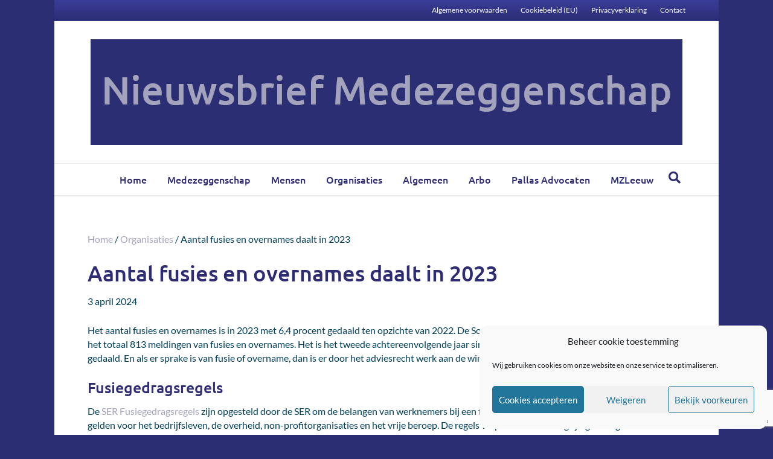

--- FILE ---
content_type: text/html; charset=UTF-8
request_url: https://nieuwsbriefmedezeggenschap.nl/2024/04/03/aantal-fusies-en-overnames-daalt-in-2023/
body_size: 15724
content:
<!DOCTYPE html>
<html lang="nl-NL">
<head>
<meta charset="UTF-8" />
<meta name='viewport' content='width=device-width, initial-scale=1.0' />
<meta http-equiv='X-UA-Compatible' content='IE=edge' />
<link rel="profile" href="https://gmpg.org/xfn/11" />
<meta name='robots' content='index, follow, max-image-preview:large, max-snippet:-1, max-video-preview:-1' />

	<!-- This site is optimized with the Yoast SEO plugin v26.7 - https://yoast.com/wordpress/plugins/seo/ -->
	<title>Aantal fusies en overnames daalt in 2023 - Nieuwsbrief Medezeggenschap</title>
	<meta name="description" content="Jaarlijks publiceert de SER het aantal fusiemelding dat daar is binnengekomen. Het aantal fusies daalde ten opzichte van 2022." />
	<link rel="canonical" href="https://nieuwsbriefmedezeggenschap.nl/2024/04/03/aantal-fusies-en-overnames-daalt-in-2023/" />
	<meta property="og:locale" content="nl_NL" />
	<meta property="og:type" content="article" />
	<meta property="og:title" content="Aantal fusies en overnames daalt in 2023 - Nieuwsbrief Medezeggenschap" />
	<meta property="og:description" content="Jaarlijks publiceert de SER het aantal fusiemelding dat daar is binnengekomen. Het aantal fusies daalde ten opzichte van 2022." />
	<meta property="og:url" content="https://nieuwsbriefmedezeggenschap.nl/2024/04/03/aantal-fusies-en-overnames-daalt-in-2023/" />
	<meta property="og:site_name" content="Nieuwsbrief Medezeggenschap" />
	<meta property="article:published_time" content="2024-04-02T23:08:00+00:00" />
	<meta name="author" content="van de redactie" />
	<meta name="twitter:card" content="summary_large_image" />
	<meta name="twitter:label1" content="Geschreven door" />
	<meta name="twitter:data1" content="van de redactie" />
	<meta name="twitter:label2" content="Geschatte leestijd" />
	<meta name="twitter:data2" content="3 minuten" />
	<script type="application/ld+json" class="yoast-schema-graph">{"@context":"https://schema.org","@graph":[{"@type":"Article","@id":"https://nieuwsbriefmedezeggenschap.nl/2024/04/03/aantal-fusies-en-overnames-daalt-in-2023/#article","isPartOf":{"@id":"https://nieuwsbriefmedezeggenschap.nl/2024/04/03/aantal-fusies-en-overnames-daalt-in-2023/"},"author":{"name":"van de redactie","@id":"https://nieuwsbriefmedezeggenschap.nl/#/schema/person/a6e655cdbf669981e6f3c993ecfc1e16"},"headline":"Aantal fusies en overnames daalt in 2023","datePublished":"2024-04-02T23:08:00+00:00","mainEntityOfPage":{"@id":"https://nieuwsbriefmedezeggenschap.nl/2024/04/03/aantal-fusies-en-overnames-daalt-in-2023/"},"wordCount":576,"articleSection":["Organisaties","Voorpagina"],"inLanguage":"nl-NL"},{"@type":"WebPage","@id":"https://nieuwsbriefmedezeggenschap.nl/2024/04/03/aantal-fusies-en-overnames-daalt-in-2023/","url":"https://nieuwsbriefmedezeggenschap.nl/2024/04/03/aantal-fusies-en-overnames-daalt-in-2023/","name":"Aantal fusies en overnames daalt in 2023 - Nieuwsbrief Medezeggenschap","isPartOf":{"@id":"https://nieuwsbriefmedezeggenschap.nl/#website"},"datePublished":"2024-04-02T23:08:00+00:00","author":{"@id":"https://nieuwsbriefmedezeggenschap.nl/#/schema/person/a6e655cdbf669981e6f3c993ecfc1e16"},"description":"Jaarlijks publiceert de SER het aantal fusiemelding dat daar is binnengekomen. Het aantal fusies daalde ten opzichte van 2022.","breadcrumb":{"@id":"https://nieuwsbriefmedezeggenschap.nl/2024/04/03/aantal-fusies-en-overnames-daalt-in-2023/#breadcrumb"},"inLanguage":"nl-NL","potentialAction":[{"@type":"ReadAction","target":["https://nieuwsbriefmedezeggenschap.nl/2024/04/03/aantal-fusies-en-overnames-daalt-in-2023/"]}]},{"@type":"BreadcrumbList","@id":"https://nieuwsbriefmedezeggenschap.nl/2024/04/03/aantal-fusies-en-overnames-daalt-in-2023/#breadcrumb","itemListElement":[{"@type":"ListItem","position":1,"name":"Home","item":"https://nieuwsbriefmedezeggenschap.nl/"},{"@type":"ListItem","position":2,"name":"Organisaties","item":"https://nieuwsbriefmedezeggenschap.nl/category/organisaties/"},{"@type":"ListItem","position":3,"name":"Aantal fusies en overnames daalt in 2023"}]},{"@type":"WebSite","@id":"https://nieuwsbriefmedezeggenschap.nl/#website","url":"https://nieuwsbriefmedezeggenschap.nl/","name":"Nieuwsbrief Medezeggenschap","description":"Een initiatief van Pallas Advocaten en MZLeeuw","potentialAction":[{"@type":"SearchAction","target":{"@type":"EntryPoint","urlTemplate":"https://nieuwsbriefmedezeggenschap.nl/?s={search_term_string}"},"query-input":{"@type":"PropertyValueSpecification","valueRequired":true,"valueName":"search_term_string"}}],"inLanguage":"nl-NL"},{"@type":"Person","@id":"https://nieuwsbriefmedezeggenschap.nl/#/schema/person/a6e655cdbf669981e6f3c993ecfc1e16","name":"van de redactie","image":{"@type":"ImageObject","inLanguage":"nl-NL","@id":"https://nieuwsbriefmedezeggenschap.nl/#/schema/person/image/","url":"https://secure.gravatar.com/avatar/2222eb26fd9d7068005fc913a54129f22d5206525a8622a32ed6295d12da797f?s=96&d=mm&r=g","contentUrl":"https://secure.gravatar.com/avatar/2222eb26fd9d7068005fc913a54129f22d5206525a8622a32ed6295d12da797f?s=96&d=mm&r=g","caption":"van de redactie"},"url":"https://nieuwsbriefmedezeggenschap.nl/author/radboud-hafkenscheid/"}]}</script>
	<!-- / Yoast SEO plugin. -->




<link rel="alternate" type="application/rss+xml" title="Nieuwsbrief Medezeggenschap &raquo; feed" href="https://nieuwsbriefmedezeggenschap.nl/feed/" />
<link rel="alternate" type="application/rss+xml" title="Nieuwsbrief Medezeggenschap &raquo; reacties feed" href="https://nieuwsbriefmedezeggenschap.nl/comments/feed/" />
<link rel="alternate" title="oEmbed (JSON)" type="application/json+oembed" href="https://nieuwsbriefmedezeggenschap.nl/wp-json/oembed/1.0/embed?url=https%3A%2F%2Fnieuwsbriefmedezeggenschap.nl%2F2024%2F04%2F03%2Faantal-fusies-en-overnames-daalt-in-2023%2F" />
<link rel="alternate" title="oEmbed (XML)" type="text/xml+oembed" href="https://nieuwsbriefmedezeggenschap.nl/wp-json/oembed/1.0/embed?url=https%3A%2F%2Fnieuwsbriefmedezeggenschap.nl%2F2024%2F04%2F03%2Faantal-fusies-en-overnames-daalt-in-2023%2F&#038;format=xml" />
<style id='wp-img-auto-sizes-contain-inline-css'>
img:is([sizes=auto i],[sizes^="auto," i]){contain-intrinsic-size:3000px 1500px}
/*# sourceURL=wp-img-auto-sizes-contain-inline-css */
</style>
<style id='wp-emoji-styles-inline-css'>

	img.wp-smiley, img.emoji {
		display: inline !important;
		border: none !important;
		box-shadow: none !important;
		height: 1em !important;
		width: 1em !important;
		margin: 0 0.07em !important;
		vertical-align: -0.1em !important;
		background: none !important;
		padding: 0 !important;
	}
/*# sourceURL=wp-emoji-styles-inline-css */
</style>
<style id='wp-block-library-inline-css'>
:root{--wp-block-synced-color:#7a00df;--wp-block-synced-color--rgb:122,0,223;--wp-bound-block-color:var(--wp-block-synced-color);--wp-editor-canvas-background:#ddd;--wp-admin-theme-color:#007cba;--wp-admin-theme-color--rgb:0,124,186;--wp-admin-theme-color-darker-10:#006ba1;--wp-admin-theme-color-darker-10--rgb:0,107,160.5;--wp-admin-theme-color-darker-20:#005a87;--wp-admin-theme-color-darker-20--rgb:0,90,135;--wp-admin-border-width-focus:2px}@media (min-resolution:192dpi){:root{--wp-admin-border-width-focus:1.5px}}.wp-element-button{cursor:pointer}:root .has-very-light-gray-background-color{background-color:#eee}:root .has-very-dark-gray-background-color{background-color:#313131}:root .has-very-light-gray-color{color:#eee}:root .has-very-dark-gray-color{color:#313131}:root .has-vivid-green-cyan-to-vivid-cyan-blue-gradient-background{background:linear-gradient(135deg,#00d084,#0693e3)}:root .has-purple-crush-gradient-background{background:linear-gradient(135deg,#34e2e4,#4721fb 50%,#ab1dfe)}:root .has-hazy-dawn-gradient-background{background:linear-gradient(135deg,#faaca8,#dad0ec)}:root .has-subdued-olive-gradient-background{background:linear-gradient(135deg,#fafae1,#67a671)}:root .has-atomic-cream-gradient-background{background:linear-gradient(135deg,#fdd79a,#004a59)}:root .has-nightshade-gradient-background{background:linear-gradient(135deg,#330968,#31cdcf)}:root .has-midnight-gradient-background{background:linear-gradient(135deg,#020381,#2874fc)}:root{--wp--preset--font-size--normal:16px;--wp--preset--font-size--huge:42px}.has-regular-font-size{font-size:1em}.has-larger-font-size{font-size:2.625em}.has-normal-font-size{font-size:var(--wp--preset--font-size--normal)}.has-huge-font-size{font-size:var(--wp--preset--font-size--huge)}.has-text-align-center{text-align:center}.has-text-align-left{text-align:left}.has-text-align-right{text-align:right}.has-fit-text{white-space:nowrap!important}#end-resizable-editor-section{display:none}.aligncenter{clear:both}.items-justified-left{justify-content:flex-start}.items-justified-center{justify-content:center}.items-justified-right{justify-content:flex-end}.items-justified-space-between{justify-content:space-between}.screen-reader-text{border:0;clip-path:inset(50%);height:1px;margin:-1px;overflow:hidden;padding:0;position:absolute;width:1px;word-wrap:normal!important}.screen-reader-text:focus{background-color:#ddd;clip-path:none;color:#444;display:block;font-size:1em;height:auto;left:5px;line-height:normal;padding:15px 23px 14px;text-decoration:none;top:5px;width:auto;z-index:100000}html :where(.has-border-color){border-style:solid}html :where([style*=border-top-color]){border-top-style:solid}html :where([style*=border-right-color]){border-right-style:solid}html :where([style*=border-bottom-color]){border-bottom-style:solid}html :where([style*=border-left-color]){border-left-style:solid}html :where([style*=border-width]){border-style:solid}html :where([style*=border-top-width]){border-top-style:solid}html :where([style*=border-right-width]){border-right-style:solid}html :where([style*=border-bottom-width]){border-bottom-style:solid}html :where([style*=border-left-width]){border-left-style:solid}html :where(img[class*=wp-image-]){height:auto;max-width:100%}:where(figure){margin:0 0 1em}html :where(.is-position-sticky){--wp-admin--admin-bar--position-offset:var(--wp-admin--admin-bar--height,0px)}@media screen and (max-width:600px){html :where(.is-position-sticky){--wp-admin--admin-bar--position-offset:0px}}

/*# sourceURL=wp-block-library-inline-css */
</style><style id='wp-block-heading-inline-css'>
h1:where(.wp-block-heading).has-background,h2:where(.wp-block-heading).has-background,h3:where(.wp-block-heading).has-background,h4:where(.wp-block-heading).has-background,h5:where(.wp-block-heading).has-background,h6:where(.wp-block-heading).has-background{padding:1.25em 2.375em}h1.has-text-align-left[style*=writing-mode]:where([style*=vertical-lr]),h1.has-text-align-right[style*=writing-mode]:where([style*=vertical-rl]),h2.has-text-align-left[style*=writing-mode]:where([style*=vertical-lr]),h2.has-text-align-right[style*=writing-mode]:where([style*=vertical-rl]),h3.has-text-align-left[style*=writing-mode]:where([style*=vertical-lr]),h3.has-text-align-right[style*=writing-mode]:where([style*=vertical-rl]),h4.has-text-align-left[style*=writing-mode]:where([style*=vertical-lr]),h4.has-text-align-right[style*=writing-mode]:where([style*=vertical-rl]),h5.has-text-align-left[style*=writing-mode]:where([style*=vertical-lr]),h5.has-text-align-right[style*=writing-mode]:where([style*=vertical-rl]),h6.has-text-align-left[style*=writing-mode]:where([style*=vertical-lr]),h6.has-text-align-right[style*=writing-mode]:where([style*=vertical-rl]){rotate:180deg}
/*# sourceURL=https://nieuwsbriefmedezeggenschap.nl/wp-includes/blocks/heading/style.min.css */
</style>
<style id='wp-block-list-inline-css'>
ol,ul{box-sizing:border-box}:root :where(.wp-block-list.has-background){padding:1.25em 2.375em}
/*# sourceURL=https://nieuwsbriefmedezeggenschap.nl/wp-includes/blocks/list/style.min.css */
</style>
<style id='wp-block-paragraph-inline-css'>
.is-small-text{font-size:.875em}.is-regular-text{font-size:1em}.is-large-text{font-size:2.25em}.is-larger-text{font-size:3em}.has-drop-cap:not(:focus):first-letter{float:left;font-size:8.4em;font-style:normal;font-weight:100;line-height:.68;margin:.05em .1em 0 0;text-transform:uppercase}body.rtl .has-drop-cap:not(:focus):first-letter{float:none;margin-left:.1em}p.has-drop-cap.has-background{overflow:hidden}:root :where(p.has-background){padding:1.25em 2.375em}:where(p.has-text-color:not(.has-link-color)) a{color:inherit}p.has-text-align-left[style*="writing-mode:vertical-lr"],p.has-text-align-right[style*="writing-mode:vertical-rl"]{rotate:180deg}
/*# sourceURL=https://nieuwsbriefmedezeggenschap.nl/wp-includes/blocks/paragraph/style.min.css */
</style>
<style id='wp-block-separator-inline-css'>
@charset "UTF-8";.wp-block-separator{border:none;border-top:2px solid}:root :where(.wp-block-separator.is-style-dots){height:auto;line-height:1;text-align:center}:root :where(.wp-block-separator.is-style-dots):before{color:currentColor;content:"···";font-family:serif;font-size:1.5em;letter-spacing:2em;padding-left:2em}.wp-block-separator.is-style-dots{background:none!important;border:none!important}
/*# sourceURL=https://nieuwsbriefmedezeggenschap.nl/wp-includes/blocks/separator/style.min.css */
</style>
<style id='wp-block-separator-theme-inline-css'>
.wp-block-separator.has-css-opacity{opacity:.4}.wp-block-separator{border:none;border-bottom:2px solid;margin-left:auto;margin-right:auto}.wp-block-separator.has-alpha-channel-opacity{opacity:1}.wp-block-separator:not(.is-style-wide):not(.is-style-dots){width:100px}.wp-block-separator.has-background:not(.is-style-dots){border-bottom:none;height:1px}.wp-block-separator.has-background:not(.is-style-wide):not(.is-style-dots){height:2px}
/*# sourceURL=https://nieuwsbriefmedezeggenschap.nl/wp-includes/blocks/separator/theme.min.css */
</style>
<style id='global-styles-inline-css'>
:root{--wp--preset--aspect-ratio--square: 1;--wp--preset--aspect-ratio--4-3: 4/3;--wp--preset--aspect-ratio--3-4: 3/4;--wp--preset--aspect-ratio--3-2: 3/2;--wp--preset--aspect-ratio--2-3: 2/3;--wp--preset--aspect-ratio--16-9: 16/9;--wp--preset--aspect-ratio--9-16: 9/16;--wp--preset--color--black: #000000;--wp--preset--color--cyan-bluish-gray: #abb8c3;--wp--preset--color--white: #ffffff;--wp--preset--color--pale-pink: #f78da7;--wp--preset--color--vivid-red: #cf2e2e;--wp--preset--color--luminous-vivid-orange: #ff6900;--wp--preset--color--luminous-vivid-amber: #fcb900;--wp--preset--color--light-green-cyan: #7bdcb5;--wp--preset--color--vivid-green-cyan: #00d084;--wp--preset--color--pale-cyan-blue: #8ed1fc;--wp--preset--color--vivid-cyan-blue: #0693e3;--wp--preset--color--vivid-purple: #9b51e0;--wp--preset--color--fl-heading-text: #2e2c74;--wp--preset--color--fl-body-bg: #2c2e74;--wp--preset--color--fl-body-text: #013f58;--wp--preset--color--fl-accent: #a3a3bd;--wp--preset--color--fl-accent-hover: #2e2c74;--wp--preset--color--fl-topbar-bg: #2c2e74;--wp--preset--color--fl-topbar-text: #ffffff;--wp--preset--color--fl-topbar-link: #ffffff;--wp--preset--color--fl-topbar-hover: #b2b2b2;--wp--preset--color--fl-header-bg: #ffffff;--wp--preset--color--fl-header-text: #000000;--wp--preset--color--fl-header-link: #428bca;--wp--preset--color--fl-header-hover: #428bca;--wp--preset--color--fl-nav-bg: #ffffff;--wp--preset--color--fl-nav-link: #2e2c74;--wp--preset--color--fl-nav-hover: #a3a3bd;--wp--preset--color--fl-content-bg: #ffffff;--wp--preset--color--fl-footer-widgets-bg: #ffffff;--wp--preset--color--fl-footer-widgets-text: #000000;--wp--preset--color--fl-footer-widgets-link: #428bca;--wp--preset--color--fl-footer-widgets-hover: #428bca;--wp--preset--color--fl-footer-bg: #ffffff;--wp--preset--color--fl-footer-text: #013f58;--wp--preset--color--fl-footer-link: #428bca;--wp--preset--color--fl-footer-hover: #428bca;--wp--preset--gradient--vivid-cyan-blue-to-vivid-purple: linear-gradient(135deg,rgb(6,147,227) 0%,rgb(155,81,224) 100%);--wp--preset--gradient--light-green-cyan-to-vivid-green-cyan: linear-gradient(135deg,rgb(122,220,180) 0%,rgb(0,208,130) 100%);--wp--preset--gradient--luminous-vivid-amber-to-luminous-vivid-orange: linear-gradient(135deg,rgb(252,185,0) 0%,rgb(255,105,0) 100%);--wp--preset--gradient--luminous-vivid-orange-to-vivid-red: linear-gradient(135deg,rgb(255,105,0) 0%,rgb(207,46,46) 100%);--wp--preset--gradient--very-light-gray-to-cyan-bluish-gray: linear-gradient(135deg,rgb(238,238,238) 0%,rgb(169,184,195) 100%);--wp--preset--gradient--cool-to-warm-spectrum: linear-gradient(135deg,rgb(74,234,220) 0%,rgb(151,120,209) 20%,rgb(207,42,186) 40%,rgb(238,44,130) 60%,rgb(251,105,98) 80%,rgb(254,248,76) 100%);--wp--preset--gradient--blush-light-purple: linear-gradient(135deg,rgb(255,206,236) 0%,rgb(152,150,240) 100%);--wp--preset--gradient--blush-bordeaux: linear-gradient(135deg,rgb(254,205,165) 0%,rgb(254,45,45) 50%,rgb(107,0,62) 100%);--wp--preset--gradient--luminous-dusk: linear-gradient(135deg,rgb(255,203,112) 0%,rgb(199,81,192) 50%,rgb(65,88,208) 100%);--wp--preset--gradient--pale-ocean: linear-gradient(135deg,rgb(255,245,203) 0%,rgb(182,227,212) 50%,rgb(51,167,181) 100%);--wp--preset--gradient--electric-grass: linear-gradient(135deg,rgb(202,248,128) 0%,rgb(113,206,126) 100%);--wp--preset--gradient--midnight: linear-gradient(135deg,rgb(2,3,129) 0%,rgb(40,116,252) 100%);--wp--preset--font-size--small: 13px;--wp--preset--font-size--medium: 20px;--wp--preset--font-size--large: 36px;--wp--preset--font-size--x-large: 42px;--wp--preset--spacing--20: 0.44rem;--wp--preset--spacing--30: 0.67rem;--wp--preset--spacing--40: 1rem;--wp--preset--spacing--50: 1.5rem;--wp--preset--spacing--60: 2.25rem;--wp--preset--spacing--70: 3.38rem;--wp--preset--spacing--80: 5.06rem;--wp--preset--shadow--natural: 6px 6px 9px rgba(0, 0, 0, 0.2);--wp--preset--shadow--deep: 12px 12px 50px rgba(0, 0, 0, 0.4);--wp--preset--shadow--sharp: 6px 6px 0px rgba(0, 0, 0, 0.2);--wp--preset--shadow--outlined: 6px 6px 0px -3px rgb(255, 255, 255), 6px 6px rgb(0, 0, 0);--wp--preset--shadow--crisp: 6px 6px 0px rgb(0, 0, 0);}:where(.is-layout-flex){gap: 0.5em;}:where(.is-layout-grid){gap: 0.5em;}body .is-layout-flex{display: flex;}.is-layout-flex{flex-wrap: wrap;align-items: center;}.is-layout-flex > :is(*, div){margin: 0;}body .is-layout-grid{display: grid;}.is-layout-grid > :is(*, div){margin: 0;}:where(.wp-block-columns.is-layout-flex){gap: 2em;}:where(.wp-block-columns.is-layout-grid){gap: 2em;}:where(.wp-block-post-template.is-layout-flex){gap: 1.25em;}:where(.wp-block-post-template.is-layout-grid){gap: 1.25em;}.has-black-color{color: var(--wp--preset--color--black) !important;}.has-cyan-bluish-gray-color{color: var(--wp--preset--color--cyan-bluish-gray) !important;}.has-white-color{color: var(--wp--preset--color--white) !important;}.has-pale-pink-color{color: var(--wp--preset--color--pale-pink) !important;}.has-vivid-red-color{color: var(--wp--preset--color--vivid-red) !important;}.has-luminous-vivid-orange-color{color: var(--wp--preset--color--luminous-vivid-orange) !important;}.has-luminous-vivid-amber-color{color: var(--wp--preset--color--luminous-vivid-amber) !important;}.has-light-green-cyan-color{color: var(--wp--preset--color--light-green-cyan) !important;}.has-vivid-green-cyan-color{color: var(--wp--preset--color--vivid-green-cyan) !important;}.has-pale-cyan-blue-color{color: var(--wp--preset--color--pale-cyan-blue) !important;}.has-vivid-cyan-blue-color{color: var(--wp--preset--color--vivid-cyan-blue) !important;}.has-vivid-purple-color{color: var(--wp--preset--color--vivid-purple) !important;}.has-black-background-color{background-color: var(--wp--preset--color--black) !important;}.has-cyan-bluish-gray-background-color{background-color: var(--wp--preset--color--cyan-bluish-gray) !important;}.has-white-background-color{background-color: var(--wp--preset--color--white) !important;}.has-pale-pink-background-color{background-color: var(--wp--preset--color--pale-pink) !important;}.has-vivid-red-background-color{background-color: var(--wp--preset--color--vivid-red) !important;}.has-luminous-vivid-orange-background-color{background-color: var(--wp--preset--color--luminous-vivid-orange) !important;}.has-luminous-vivid-amber-background-color{background-color: var(--wp--preset--color--luminous-vivid-amber) !important;}.has-light-green-cyan-background-color{background-color: var(--wp--preset--color--light-green-cyan) !important;}.has-vivid-green-cyan-background-color{background-color: var(--wp--preset--color--vivid-green-cyan) !important;}.has-pale-cyan-blue-background-color{background-color: var(--wp--preset--color--pale-cyan-blue) !important;}.has-vivid-cyan-blue-background-color{background-color: var(--wp--preset--color--vivid-cyan-blue) !important;}.has-vivid-purple-background-color{background-color: var(--wp--preset--color--vivid-purple) !important;}.has-black-border-color{border-color: var(--wp--preset--color--black) !important;}.has-cyan-bluish-gray-border-color{border-color: var(--wp--preset--color--cyan-bluish-gray) !important;}.has-white-border-color{border-color: var(--wp--preset--color--white) !important;}.has-pale-pink-border-color{border-color: var(--wp--preset--color--pale-pink) !important;}.has-vivid-red-border-color{border-color: var(--wp--preset--color--vivid-red) !important;}.has-luminous-vivid-orange-border-color{border-color: var(--wp--preset--color--luminous-vivid-orange) !important;}.has-luminous-vivid-amber-border-color{border-color: var(--wp--preset--color--luminous-vivid-amber) !important;}.has-light-green-cyan-border-color{border-color: var(--wp--preset--color--light-green-cyan) !important;}.has-vivid-green-cyan-border-color{border-color: var(--wp--preset--color--vivid-green-cyan) !important;}.has-pale-cyan-blue-border-color{border-color: var(--wp--preset--color--pale-cyan-blue) !important;}.has-vivid-cyan-blue-border-color{border-color: var(--wp--preset--color--vivid-cyan-blue) !important;}.has-vivid-purple-border-color{border-color: var(--wp--preset--color--vivid-purple) !important;}.has-vivid-cyan-blue-to-vivid-purple-gradient-background{background: var(--wp--preset--gradient--vivid-cyan-blue-to-vivid-purple) !important;}.has-light-green-cyan-to-vivid-green-cyan-gradient-background{background: var(--wp--preset--gradient--light-green-cyan-to-vivid-green-cyan) !important;}.has-luminous-vivid-amber-to-luminous-vivid-orange-gradient-background{background: var(--wp--preset--gradient--luminous-vivid-amber-to-luminous-vivid-orange) !important;}.has-luminous-vivid-orange-to-vivid-red-gradient-background{background: var(--wp--preset--gradient--luminous-vivid-orange-to-vivid-red) !important;}.has-very-light-gray-to-cyan-bluish-gray-gradient-background{background: var(--wp--preset--gradient--very-light-gray-to-cyan-bluish-gray) !important;}.has-cool-to-warm-spectrum-gradient-background{background: var(--wp--preset--gradient--cool-to-warm-spectrum) !important;}.has-blush-light-purple-gradient-background{background: var(--wp--preset--gradient--blush-light-purple) !important;}.has-blush-bordeaux-gradient-background{background: var(--wp--preset--gradient--blush-bordeaux) !important;}.has-luminous-dusk-gradient-background{background: var(--wp--preset--gradient--luminous-dusk) !important;}.has-pale-ocean-gradient-background{background: var(--wp--preset--gradient--pale-ocean) !important;}.has-electric-grass-gradient-background{background: var(--wp--preset--gradient--electric-grass) !important;}.has-midnight-gradient-background{background: var(--wp--preset--gradient--midnight) !important;}.has-small-font-size{font-size: var(--wp--preset--font-size--small) !important;}.has-medium-font-size{font-size: var(--wp--preset--font-size--medium) !important;}.has-large-font-size{font-size: var(--wp--preset--font-size--large) !important;}.has-x-large-font-size{font-size: var(--wp--preset--font-size--x-large) !important;}
/*# sourceURL=global-styles-inline-css */
</style>

<style id='classic-theme-styles-inline-css'>
/*! This file is auto-generated */
.wp-block-button__link{color:#fff;background-color:#32373c;border-radius:9999px;box-shadow:none;text-decoration:none;padding:calc(.667em + 2px) calc(1.333em + 2px);font-size:1.125em}.wp-block-file__button{background:#32373c;color:#fff;text-decoration:none}
/*# sourceURL=/wp-includes/css/classic-themes.min.css */
</style>
<link rel='stylesheet' id='contact-form-7-css' href='https://nieuwsbriefmedezeggenschap.nl/wp-content/plugins/contact-form-7/includes/css/styles.css?ver=6.1.4' media='all' />
<link rel='stylesheet' id='cmplz-general-css' href='https://nieuwsbriefmedezeggenschap.nl/wp-content/plugins/complianz-gdpr/assets/css/cookieblocker.min.css?ver=1765946699' media='all' />
<link rel='stylesheet' id='fl-builder-layout-bundle-fab289a432df16a01d91ece84ae9c3f5-css' href='https://nieuwsbriefmedezeggenschap.nl/wp-content/uploads/bb-plugin/cache/fab289a432df16a01d91ece84ae9c3f5-layout-bundle.css?ver=2.10.0.5-1.5.2.1-20251125200437' media='all' />
<link rel='stylesheet' id='jquery-magnificpopup-css' href='https://nieuwsbriefmedezeggenschap.nl/wp-content/plugins/bb-plugin/css/jquery.magnificpopup.min.css?ver=2.10.0.5' media='all' />
<link rel='stylesheet' id='bootstrap-css' href='https://nieuwsbriefmedezeggenschap.nl/wp-content/themes/bb-theme/css/bootstrap.min.css?ver=1.7.19.1' media='all' />
<link rel='stylesheet' id='fl-automator-skin-css' href='https://nieuwsbriefmedezeggenschap.nl/wp-content/uploads/bb-theme/skin-6956365599f46.css?ver=1.7.19.1' media='all' />
<link rel='stylesheet' id='fl-child-theme-css' href='https://nieuwsbriefmedezeggenschap.nl/wp-content/themes/bb-theme-child/style.css?ver=6.9' media='all' />
<link rel='stylesheet' id='pp-animate-css' href='https://nieuwsbriefmedezeggenschap.nl/wp-content/plugins/bbpowerpack/assets/css/animate.min.css?ver=3.5.1' media='all' />
<link rel='stylesheet' id='fl-builder-google-fonts-f0d26eeb60ef3083cb6a3a58af0aafa6-css' href='//nieuwsbriefmedezeggenschap.nl/wp-content/uploads/omgf/fl-builder-google-fonts-f0d26eeb60ef3083cb6a3a58af0aafa6/fl-builder-google-fonts-f0d26eeb60ef3083cb6a3a58af0aafa6.css?ver=1693558749' media='all' />
<script src="https://nieuwsbriefmedezeggenschap.nl/wp-includes/js/jquery/jquery.min.js?ver=3.7.1" id="jquery-core-js"></script>
<script src="https://nieuwsbriefmedezeggenschap.nl/wp-includes/js/jquery/jquery-migrate.min.js?ver=3.4.1" id="jquery-migrate-js"></script>
<link rel="https://api.w.org/" href="https://nieuwsbriefmedezeggenschap.nl/wp-json/" /><link rel="alternate" title="JSON" type="application/json" href="https://nieuwsbriefmedezeggenschap.nl/wp-json/wp/v2/posts/5192" /><link rel="EditURI" type="application/rsd+xml" title="RSD" href="https://nieuwsbriefmedezeggenschap.nl/xmlrpc.php?rsd" />
<meta name="generator" content="WordPress 6.9" />
<link rel='shortlink' href='https://nieuwsbriefmedezeggenschap.nl/?p=5192' />
		<script>
			var bb_powerpack = {
				version: '2.40.10',
				getAjaxUrl: function() { return atob( 'aHR0cHM6Ly9uaWV1d3NicmllZm1lZGV6ZWdnZW5zY2hhcC5ubC93cC1hZG1pbi9hZG1pbi1hamF4LnBocA==' ); },
				callback: function() {},
				mapMarkerData: {},
				post_id: '5192',
				search_term: '',
				current_page: 'https://nieuwsbriefmedezeggenschap.nl/2024/04/03/aantal-fusies-en-overnames-daalt-in-2023/',
				conditionals: {
					is_front_page: false,
					is_home: false,
					is_archive: false,
					current_post_type: '',
					is_tax: false,
										is_author: false,
					current_author: false,
					is_search: false,
									}
			};
		</script>
					<style>.cmplz-hidden {
					display: none !important;
				}</style><style>.recentcomments a{display:inline !important;padding:0 !important;margin:0 !important;}</style><link rel="icon" href="https://nieuwsbriefmedezeggenschap.nl/wp-content/uploads/2023/08/cropped-Logo-vierkant-32x32.jpg" sizes="32x32" />
<link rel="icon" href="https://nieuwsbriefmedezeggenschap.nl/wp-content/uploads/2023/08/cropped-Logo-vierkant-192x192.jpg" sizes="192x192" />
<link rel="apple-touch-icon" href="https://nieuwsbriefmedezeggenschap.nl/wp-content/uploads/2023/08/cropped-Logo-vierkant-180x180.jpg" />
<meta name="msapplication-TileImage" content="https://nieuwsbriefmedezeggenschap.nl/wp-content/uploads/2023/08/cropped-Logo-vierkant-270x270.jpg" />
		<style id="wp-custom-css">
			@supports (-webkit-touch-callout: inherit) {
  .fl-row.fl-row-bg-parallax .fl-row-content-wrap {
    background-position: center !important;
    background-attachment: scroll !important;
  }
}		</style>
		<link rel='stylesheet' id='font-awesome-5-css' href='https://nieuwsbriefmedezeggenschap.nl/wp-content/plugins/bb-plugin/fonts/fontawesome/5.15.4/css/all.min.css?ver=2.10.0.5' media='all' />
</head>
<body data-cmplz=1 class="wp-singular post-template-default single single-post postid-5192 single-format-standard wp-theme-bb-theme wp-child-theme-bb-theme-child fl-builder-2-10-0-5 fl-themer-1-5-2-1-20251125200437 fl-theme-1-7-19-1 fl-no-js fl-theme-builder-part fl-theme-builder-part-kruimelpad fl-framework-bootstrap fl-preset-default fl-fixed-width fl-has-sidebar fl-scroll-to-top fl-search-active has-blocks" itemscope="itemscope" itemtype="https://schema.org/WebPage">
<a aria-label="Spring naar content" class="fl-screen-reader-text" href="#fl-main-content">Spring naar content</a><div class="fl-page">
	<header class="fl-page-header fl-page-header-fixed fl-page-nav-right fl-page-nav-toggle-button fl-page-nav-toggle-visible-mobile"  role="banner">
	<div class="fl-page-header-wrap">
		<div class="fl-page-header-container container">
			<div class="fl-page-header-row row">
				<div class="col-sm-12 col-md-3 fl-page-logo-wrap">
					<div class="fl-page-header-logo">
						<a href="https://nieuwsbriefmedezeggenschap.nl/"><img loading="false" data-no-lazy="1" class="fl-logo-img" itemscope itemtype="https://schema.org/ImageObject" src="https://nieuwsbriefmedezeggenschap.nl/wp-content/uploads/2023/08/header-Nieuwsbrief-medezeggenschap-Pallas-MZLeeuw.png" data-retina="https://nieuwsbriefmedezeggenschap.nl/wp-content/uploads/2023/08/header-Nieuwsbrief-medezeggenschap-Pallas-MZLeeuw.png" title="" alt="Nieuwsbrief Medezeggenschap" /><meta itemprop="name" content="Nieuwsbrief Medezeggenschap" /></a>
					</div>
				</div>
				<div class="col-sm-12 col-md-9 fl-page-fixed-nav-wrap">
					<div class="fl-page-nav-wrap">
						<nav class="fl-page-nav fl-nav navbar navbar-default navbar-expand-md" aria-label="Hoofdmenu" role="navigation">
							<button type="button" class="navbar-toggle navbar-toggler" data-toggle="collapse" data-target=".fl-page-nav-collapse">
								<span>Menu</span>
							</button>
							<div class="fl-page-nav-collapse collapse navbar-collapse">
								<ul id="menu-hoofdmenu" class="nav navbar-nav navbar-right menu fl-theme-menu"><li id="menu-item-1571" class="menu-item menu-item-type-post_type menu-item-object-page menu-item-home menu-item-1571 nav-item"><a href="https://nieuwsbriefmedezeggenschap.nl/" class="nav-link">Home</a></li>
<li id="menu-item-1604" class="menu-item menu-item-type-post_type menu-item-object-page menu-item-1604 nav-item"><a href="https://nieuwsbriefmedezeggenschap.nl/al-het-nieuws-voor-de-medezeggenschap-voor-or-en-pvt/" class="nav-link">Medezeggenschap</a></li>
<li id="menu-item-1590" class="menu-item menu-item-type-post_type menu-item-object-page menu-item-1590 nav-item"><a href="https://nieuwsbriefmedezeggenschap.nl/mensen-2/" class="nav-link">Mensen</a></li>
<li id="menu-item-1589" class="menu-item menu-item-type-post_type menu-item-object-page menu-item-1589 nav-item"><a href="https://nieuwsbriefmedezeggenschap.nl/al-het-nieuws-over-organisatie-ontwikkelingen/" class="nav-link">Organisaties</a></li>
<li id="menu-item-1603" class="menu-item menu-item-type-post_type menu-item-object-page menu-item-1603 nav-item"><a href="https://nieuwsbriefmedezeggenschap.nl/algemeen-nieuws-voor-de-medezeggenschap/" class="nav-link">Algemeen</a></li>
<li id="menu-item-1572" class="menu-item menu-item-type-post_type menu-item-object-page menu-item-1572 nav-item"><a href="https://nieuwsbriefmedezeggenschap.nl/arbonieuws-voor-de-medezeggenschap/" class="nav-link">Arbo</a></li>
<li id="menu-item-4927" class="menu-item menu-item-type-post_type menu-item-object-page menu-item-4927 nav-item"><a href="https://nieuwsbriefmedezeggenschap.nl/al-het-nieuws-over-pallas-advocaten/" class="nav-link">Pallas Advocaten</a></li>
<li id="menu-item-4926" class="menu-item menu-item-type-post_type menu-item-object-page menu-item-4926 nav-item"><a href="https://nieuwsbriefmedezeggenschap.nl/al-het-nieuws-over-mzleeuw/" class="nav-link">MZLeeuw</a></li>
</ul>							</div>
						</nav>
					</div>
				</div>
			</div>
		</div>
	</div>
</header><!-- .fl-page-header-fixed -->
<div class="fl-page-bar">
	<div class="fl-page-bar-container container">
		<div class="fl-page-bar-row row">
			<div class="col-sm-6 col-md-6 text-left clearfix"><div class="fl-page-bar-text fl-page-bar-text-1"></div></div>			<div class="col-sm-6 col-md-6 text-right clearfix">		<nav class="top-bar-nav" aria-label="Bovenste menu" itemscope="itemscope" itemtype="https://schema.org/SiteNavigationElement" role="navigation">
			<ul id="menu-bovenste-menu" class="fl-page-bar-nav nav navbar-nav menu"><li id="menu-item-1622" class="menu-item menu-item-type-post_type menu-item-object-page menu-item-1622 nav-item"><a href="https://nieuwsbriefmedezeggenschap.nl/algemene-voorwaarden/" class="nav-link">Algemene voorwaarden</a></li>
<li id="menu-item-3280" class="menu-item menu-item-type-post_type menu-item-object-page menu-item-3280 nav-item"><a href="https://nieuwsbriefmedezeggenschap.nl/cookiebeleid-eu/" class="nav-link">Cookiebeleid (EU)</a></li>
<li id="menu-item-1620" class="menu-item menu-item-type-post_type menu-item-object-page menu-item-privacy-policy menu-item-1620 nav-item"><a rel="privacy-policy" href="https://nieuwsbriefmedezeggenschap.nl/contact/" class="nav-link">Privacyverklaring</a></li>
<li id="menu-item-2365" class="menu-item menu-item-type-post_type menu-item-object-page menu-item-2365 nav-item"><a href="https://nieuwsbriefmedezeggenschap.nl/contact-met-nieuwsbrief-medezeggenschap/" class="nav-link">Contact</a></li>
</ul></nav></div>		</div>
	</div>
</div><!-- .fl-page-bar -->
<header class="fl-page-header fl-page-header-primary fl-page-nav-centered fl-page-nav-toggle-button fl-page-nav-toggle-visible-mobile" itemscope="itemscope" itemtype="https://schema.org/WPHeader"  role="banner">
	<div class="fl-page-header-wrap">
		<div class="fl-page-header-container container">
			<div class="fl-page-header-row row">
				<div class="col-md-12 fl-page-header-logo-col">
					<div class="fl-page-header-logo" itemscope="itemscope" itemtype="https://schema.org/Organization">
						<a href="https://nieuwsbriefmedezeggenschap.nl/" itemprop="url"><img class="fl-logo-img" loading="false" data-no-lazy="1"   itemscope itemtype="https://schema.org/ImageObject" src="https://nieuwsbriefmedezeggenschap.nl/wp-content/uploads/2023/08/header-Nieuwsbrief-medezeggenschap-Pallas-MZLeeuw.png" data-retina="https://nieuwsbriefmedezeggenschap.nl/wp-content/uploads/2023/08/header-Nieuwsbrief-medezeggenschap-Pallas-MZLeeuw.png" data-mobile="https://nieuwsbriefmedezeggenschap.nl/wp-content/uploads/2023/08/header-Nieuwsbrief-medezeggenschap-Pallas-MZLeeuw.png" data-mobile-width="980" data-mobile-height="175" title="" width="980" data-width="980" height="175" data-height="175" alt="Nieuwsbrief Medezeggenschap" /><meta itemprop="name" content="Nieuwsbrief Medezeggenschap" /></a>
											</div>
				</div>
			</div>
		</div>
	</div>
	<div class="fl-page-nav-wrap">
		<div class="fl-page-nav-container container">
			<nav class="fl-page-nav fl-nav navbar navbar-default navbar-expand-md" aria-label="Hoofdmenu" itemscope="itemscope" itemtype="https://schema.org/SiteNavigationElement" role="navigation">
				<button type="button" class="navbar-toggle navbar-toggler" data-toggle="collapse" data-target=".fl-page-nav-collapse">
					<span>Menu</span>
				</button>
				<div class="fl-page-nav-collapse collapse navbar-collapse">
					<ul id="menu-hoofdmenu-1" class="nav navbar-nav menu fl-theme-menu"><li class="menu-item menu-item-type-post_type menu-item-object-page menu-item-home menu-item-1571 nav-item"><a href="https://nieuwsbriefmedezeggenschap.nl/" class="nav-link">Home</a></li>
<li class="menu-item menu-item-type-post_type menu-item-object-page menu-item-1604 nav-item"><a href="https://nieuwsbriefmedezeggenschap.nl/al-het-nieuws-voor-de-medezeggenschap-voor-or-en-pvt/" class="nav-link">Medezeggenschap</a></li>
<li class="menu-item menu-item-type-post_type menu-item-object-page menu-item-1590 nav-item"><a href="https://nieuwsbriefmedezeggenschap.nl/mensen-2/" class="nav-link">Mensen</a></li>
<li class="menu-item menu-item-type-post_type menu-item-object-page menu-item-1589 nav-item"><a href="https://nieuwsbriefmedezeggenschap.nl/al-het-nieuws-over-organisatie-ontwikkelingen/" class="nav-link">Organisaties</a></li>
<li class="menu-item menu-item-type-post_type menu-item-object-page menu-item-1603 nav-item"><a href="https://nieuwsbriefmedezeggenschap.nl/algemeen-nieuws-voor-de-medezeggenschap/" class="nav-link">Algemeen</a></li>
<li class="menu-item menu-item-type-post_type menu-item-object-page menu-item-1572 nav-item"><a href="https://nieuwsbriefmedezeggenschap.nl/arbonieuws-voor-de-medezeggenschap/" class="nav-link">Arbo</a></li>
<li class="menu-item menu-item-type-post_type menu-item-object-page menu-item-4927 nav-item"><a href="https://nieuwsbriefmedezeggenschap.nl/al-het-nieuws-over-pallas-advocaten/" class="nav-link">Pallas Advocaten</a></li>
<li class="menu-item menu-item-type-post_type menu-item-object-page menu-item-4926 nav-item"><a href="https://nieuwsbriefmedezeggenschap.nl/al-het-nieuws-over-mzleeuw/" class="nav-link">MZLeeuw</a></li>
</ul><div class="fl-page-nav-search">
	<a href="#" class="fas fa-search" aria-label="Zoeken" aria-expanded="false" aria-haspopup="true" id='flsearchform'></a>
	<form method="get" role="search" aria-label="Zoeken" action="https://nieuwsbriefmedezeggenschap.nl/" title="Typ en klik op Enter om te zoeken">
		<input type="search" class="fl-search-input form-control" name="s" placeholder="Zoeken" value="" aria-labelledby="flsearchform" />
	</form>
</div>
				</div>
			</nav>
		</div>
	</div>
</header><!-- .fl-page-header -->
	<div id="fl-main-content" class="fl-page-content" itemprop="mainContentOfPage" role="main">

		
<div class="container">
	<div class="row">

		
		<div class="fl-content col-md-12">
			<div class="fl-builder-content fl-builder-content-2439 fl-builder-global-templates-locked" data-post-id="2439" data-type="part"><div class="fl-row fl-row-fixed-width fl-row-bg-none fl-node-5b66b95f90df0 fl-row-default-height fl-row-align-center" data-node="5b66b95f90df0">
	<div class="fl-row-content-wrap">
						<div class="fl-row-content fl-row-fixed-width fl-node-content">
		
<div class="fl-col-group fl-node-5b66b95f924a0" data-node="5b66b95f924a0">
			<div class="fl-col fl-node-5b66b95f925c7 fl-col-bg-color" data-node="5b66b95f925c7">
	<div class="fl-col-content fl-node-content"><div class="fl-module fl-module-pp-breadcrumbs fl-node-5f213ce9b9f91" data-node="5f213ce9b9f91">
	<div class="fl-module-content fl-node-content">
		<div class="pp-breadcrumbs pp-breadcrumbs-yoast">
	<nav id="breadcrumbs" class="breadcrumbs" aria-label="Breadcrumbs"><span><span><a href="https://nieuwsbriefmedezeggenschap.nl/">Home</a></span> / <span><a href="https://nieuwsbriefmedezeggenschap.nl/category/organisaties/">Organisaties</a></span> / <span class="breadcrumb_last" aria-current="page">Aantal fusies en overnames daalt in 2023</span></span></nav></div>	</div>
</div>
</div>
</div>
	</div>
		</div>
	</div>
</div>
</div><article class="fl-post post-5192 post type-post status-publish format-standard hentry category-organisaties category-voorpagina" id="fl-post-5192" itemscope itemtype="https://schema.org/BlogPosting">

	
	<header class="fl-post-header">
		<h1 class="fl-post-title" itemprop="headline">
			Aantal fusies en overnames daalt in 2023					</h1>
		<div class="fl-post-meta fl-post-meta-top"><span class="fl-post-date">3 april 2024</span></div><meta itemscope itemprop="mainEntityOfPage" itemtype="https://schema.org/WebPage" itemid="https://nieuwsbriefmedezeggenschap.nl/2024/04/03/aantal-fusies-en-overnames-daalt-in-2023/" content="Aantal fusies en overnames daalt in 2023" /><meta itemprop="datePublished" content="2024-04-03" /><meta itemprop="dateModified" content="2024-04-02" /><div itemprop="publisher" itemscope itemtype="https://schema.org/Organization"><meta itemprop="name" content="Nieuwsbrief Medezeggenschap"><div itemprop="logo" itemscope itemtype="https://schema.org/ImageObject"><meta itemprop="url" content="https://nieuwsbriefmedezeggenschap.nl/wp-content/uploads/2023/08/header-Nieuwsbrief-medezeggenschap-Pallas-MZLeeuw.png"></div></div><div itemscope itemprop="author" itemtype="https://schema.org/Person"><meta itemprop="url" content="https://nieuwsbriefmedezeggenschap.nl/author/radboud-hafkenscheid/" /><meta itemprop="name" content="van de redactie" /></div><div itemprop="interactionStatistic" itemscope itemtype="https://schema.org/InteractionCounter"><meta itemprop="interactionType" content="https://schema.org/CommentAction" /><meta itemprop="userInteractionCount" content="0" /></div>	</header><!-- .fl-post-header -->

	
	
	<div class="fl-post-content clearfix" itemprop="text">
		
<p>Het aantal fusies en overnames is in 2023 met 6,4 procent gedaald ten opzichte van 2022. De Sociaal-Economische Raad (SER) ontving in 2023 het totaal 813 meldingen van fusies en overnames. Het is het tweede achtereenvolgende jaar sinds 2021 dat het aantal fusies en overnames is gedaald. En als er sprake is van fusie of overname, dan is er door het adviesrecht werk aan de winkel voor de betrokken ondernemingsraden.</p>



<span id="more-5192"></span>



<h2 class="wp-block-heading">Fusiegedragsregels</h2>



<p>De <a target="_blank" rel="noopener noreferrer" href="https://www.ser.nl/-/media/ser/downloads/overige-publicaties/2015/fusiegedragsregels.pdf">SER Fusiegedragsregels</a> zijn opgesteld door de SER om de belangen van werknemers bij een fusie te beschermen. De Fusiegedragsregels gelden voor het bedrijfsleven, de overheid, non-profitorganisaties en het vrije beroep. De regels verplichten om vroegtijdig vakorganisaties over fusie of overname uitgebreid te informeren. Daarnaast moeten fusies en overnames ook aan de SER worden gemeld. Op die manier heeft de SER overzicht over het aantal fusies en overnames en rapporteert daar jaarlijks over.</p>



<h2 class="wp-block-heading">Sectoren</h2>



<p>In 2023 kwamen de 813 meldingen over fusie en overname uit de volgende sectoren:</p>



<ul class="wp-block-list">
<li>diensten: 312</li>



<li>industrie en bouw: 174</li>



<li>handel: 132</li>



<li>non-profit: 115.</li>
</ul>



<p>Naast de meldingen van fusie en overname behandeld de SER ook geschillen op dat terrein. In 2023 zijn drie geschillen uit 2022 afgehandeld en vier geschillen ontvangen over naleving van de Fusiegedragsregels. Deze geschillen zijn als volgt afgehandeld: één via hoorzitting en uitspraak in 2023, vijf via intrekking in 2023 (waarvan één na een hoorzitting) en één via een hoorzitting in 2023 (uitspraak begin 2024).</p>



<h2 class="wp-block-heading">Golven in de aanmeldingen</h2>



<p>Er is duidelijk sprake van trends in het aantal meldingen. Zo waren er tijdens de bankencrisis in 2009 maar 335 meldingen. Gemiddeld zijn vanaf 2001 jaarlijks zo’n 568 meldingen gedaan.</p>



<h2 class="wp-block-heading">Adviesrecht OR</h2>



<p>De ondernemingsraad heeft op grond van artikel 25 van de WOR adviesrecht op een voorgenomen besluit tot fusie of overname. Het zijn altijd ingrijpende besluiten voor organisatie en personeel. Wat betekent dit voor de werkgelegenheid op korte en middellange termijn? Wat verandert er daardoor in het management van de organisatie en wat betekent dit voor de medezeggenschap? Er zijn veel aspecten waarvoor aandacht nodig is, van de gevolgen voor het personeel en het omvangen daarvan tot wie overneemt of met wie gefuseerd wordt. In veel gevallen wordt door vakorganisaties een sociaal plan met de ondernemer afgesproken over het opvangen van de personele gevolgen. Ook de partij die de onderneming overneemt verdient aandacht. Als dat investeringsfondsen zijn, dan is de kans groot dat de rente voor het geleende geld om de overname te betalen op het bedrijf komt te rusten. Op deze manier betaald de onderneming zijn eigen overname. Ook zijn op voorhand de plannen van de nieuwe eigenaar niet altijd bij het overnamemoment duidelijk.<br>Voorbeeld is investeringsfonds KKR die fietsenfabrikant Accell overneemt en vervolgens de productie van het bedrijf naar Hongarije en Turkije wil verplaatsen.</p>



<h2 class="wp-block-heading">Optrekken met de vakorganisaties</h2>



<p>Voor de ondernemingsraad is het van belang om bij fusie en overname nauw met de vakorganisaties samen te werken. Zo zal het bij het adviseren van belang zijn dat de OR weet welk sociaal plan wordt afgesproken. De OR heeft het recht om de uitkomst van de onderhandelingen tussen vakbonden en bestuurder(s) te kennen alvorens advies uit te brengen.<br>Voor ondernemingsraden die geen ervaring hebben met fusie en overname is het altijd mogelijk om externe deskundigheid aan te trekken. Dat kan onder de voorwaarde dat de bestuurder van tevoren op de hoogte wordt gesteld van de kosten die daarvoor gemaakt worden.</p>



<hr class="wp-block-separator has-alpha-channel-opacity"/>



<ul class="wp-block-list">
<li>Meer lezen over de SER fusiegedragsregels? Klik <a href="https://www.ser.nl/nl/thema/fusiegedragsregels" target="_blank" rel="noreferrer noopener">hier</a></li>



<li>Juridische ondersteuning nodig bij fusie of overname? <a href="https://www.pallas.nl/contact/" target="_blank" rel="noreferrer noopener">Neem contact op</a></li>



<li>Als OR aan de slag met het fusie of overname? <a href="https://www.mzleeuw.nl/contact/" target="_blank" rel="noreferrer noopener">Neem contact op</a></li>
</ul>
	</div><!-- .fl-post-content -->

	
			
</article>


<!-- .fl-post -->
		</div>

		
	</div>
</div>


	</div><!-- .fl-page-content -->
		<footer class="fl-page-footer-wrap" itemscope="itemscope" itemtype="https://schema.org/WPFooter"  role="contentinfo">
		<div class="fl-page-footer">
	<div class="fl-page-footer-container container">
		<div class="fl-page-footer-row row">
			<div class="col-md-12 text-center clearfix"><div class="fl-page-footer-text fl-page-footer-text-1">© Nieuwsbrief Medezeggenschap | Pallas Advocaten | MZLeeuw | 2018 - 2026</div></div>					</div>
	</div>
</div><!-- .fl-page-footer -->
	</footer>
		</div><!-- .fl-page -->
<script type="speculationrules">
{"prefetch":[{"source":"document","where":{"and":[{"href_matches":"/*"},{"not":{"href_matches":["/wp-*.php","/wp-admin/*","/wp-content/uploads/*","/wp-content/*","/wp-content/plugins/*","/wp-content/themes/bb-theme-child/*","/wp-content/themes/bb-theme/*","/*\\?(.+)"]}},{"not":{"selector_matches":"a[rel~=\"nofollow\"]"}},{"not":{"selector_matches":".no-prefetch, .no-prefetch a"}}]},"eagerness":"conservative"}]}
</script>

<!-- Consent Management powered by Complianz | GDPR/CCPA Cookie Consent https://wordpress.org/plugins/complianz-gdpr -->
<div id="cmplz-cookiebanner-container"><div class="cmplz-cookiebanner cmplz-hidden banner-1 bottom-right-classic optin cmplz-bottom-right cmplz-categories-type-view-preferences" aria-modal="true" data-nosnippet="true" role="dialog" aria-live="polite" aria-labelledby="cmplz-header-1-optin" aria-describedby="cmplz-message-1-optin">
	<div class="cmplz-header">
		<div class="cmplz-logo"></div>
		<div class="cmplz-title" id="cmplz-header-1-optin">Beheer cookie toestemming</div>
		<div class="cmplz-close" tabindex="0" role="button" aria-label="Dialoogvenster sluiten">
			<svg aria-hidden="true" focusable="false" data-prefix="fas" data-icon="times" class="svg-inline--fa fa-times fa-w-11" role="img" xmlns="http://www.w3.org/2000/svg" viewBox="0 0 352 512"><path fill="currentColor" d="M242.72 256l100.07-100.07c12.28-12.28 12.28-32.19 0-44.48l-22.24-22.24c-12.28-12.28-32.19-12.28-44.48 0L176 189.28 75.93 89.21c-12.28-12.28-32.19-12.28-44.48 0L9.21 111.45c-12.28 12.28-12.28 32.19 0 44.48L109.28 256 9.21 356.07c-12.28 12.28-12.28 32.19 0 44.48l22.24 22.24c12.28 12.28 32.2 12.28 44.48 0L176 322.72l100.07 100.07c12.28 12.28 32.2 12.28 44.48 0l22.24-22.24c12.28-12.28 12.28-32.19 0-44.48L242.72 256z"></path></svg>
		</div>
	</div>

	<div class="cmplz-divider cmplz-divider-header"></div>
	<div class="cmplz-body">
		<div class="cmplz-message" id="cmplz-message-1-optin">Wij gebruiken cookies om onze website en onze service te optimaliseren.</div>
		<!-- categories start -->
		<div class="cmplz-categories">
			<details class="cmplz-category cmplz-functional" >
				<summary>
						<span class="cmplz-category-header">
							<span class="cmplz-category-title">Functioneel</span>
							<span class='cmplz-always-active'>
								<span class="cmplz-banner-checkbox">
									<input type="checkbox"
										   id="cmplz-functional-optin"
										   data-category="cmplz_functional"
										   class="cmplz-consent-checkbox cmplz-functional"
										   size="40"
										   value="1"/>
									<label class="cmplz-label" for="cmplz-functional-optin"><span class="screen-reader-text">Functioneel</span></label>
								</span>
								Altijd actief							</span>
							<span class="cmplz-icon cmplz-open">
								<svg xmlns="http://www.w3.org/2000/svg" viewBox="0 0 448 512"  height="18" ><path d="M224 416c-8.188 0-16.38-3.125-22.62-9.375l-192-192c-12.5-12.5-12.5-32.75 0-45.25s32.75-12.5 45.25 0L224 338.8l169.4-169.4c12.5-12.5 32.75-12.5 45.25 0s12.5 32.75 0 45.25l-192 192C240.4 412.9 232.2 416 224 416z"/></svg>
							</span>
						</span>
				</summary>
				<div class="cmplz-description">
					<span class="cmplz-description-functional">De technische opslag of toegang is strikt noodzakelijk voor het legitieme doel het gebruik mogelijk te maken van een specifieke dienst waarom de abonnee of gebruiker uitdrukkelijk heeft gevraagd, of met als enig doel de uitvoering van de transmissie van een communicatie over een elektronisch communicatienetwerk.</span>
				</div>
			</details>

			<details class="cmplz-category cmplz-preferences" >
				<summary>
						<span class="cmplz-category-header">
							<span class="cmplz-category-title">Voorkeuren</span>
							<span class="cmplz-banner-checkbox">
								<input type="checkbox"
									   id="cmplz-preferences-optin"
									   data-category="cmplz_preferences"
									   class="cmplz-consent-checkbox cmplz-preferences"
									   size="40"
									   value="1"/>
								<label class="cmplz-label" for="cmplz-preferences-optin"><span class="screen-reader-text">Voorkeuren</span></label>
							</span>
							<span class="cmplz-icon cmplz-open">
								<svg xmlns="http://www.w3.org/2000/svg" viewBox="0 0 448 512"  height="18" ><path d="M224 416c-8.188 0-16.38-3.125-22.62-9.375l-192-192c-12.5-12.5-12.5-32.75 0-45.25s32.75-12.5 45.25 0L224 338.8l169.4-169.4c12.5-12.5 32.75-12.5 45.25 0s12.5 32.75 0 45.25l-192 192C240.4 412.9 232.2 416 224 416z"/></svg>
							</span>
						</span>
				</summary>
				<div class="cmplz-description">
					<span class="cmplz-description-preferences">De technische opslag of toegang is noodzakelijk voor het legitieme doel voorkeuren op te slaan die niet door de abonnee of gebruiker zijn aangevraagd.</span>
				</div>
			</details>

			<details class="cmplz-category cmplz-statistics" >
				<summary>
						<span class="cmplz-category-header">
							<span class="cmplz-category-title">Statistieken</span>
							<span class="cmplz-banner-checkbox">
								<input type="checkbox"
									   id="cmplz-statistics-optin"
									   data-category="cmplz_statistics"
									   class="cmplz-consent-checkbox cmplz-statistics"
									   size="40"
									   value="1"/>
								<label class="cmplz-label" for="cmplz-statistics-optin"><span class="screen-reader-text">Statistieken</span></label>
							</span>
							<span class="cmplz-icon cmplz-open">
								<svg xmlns="http://www.w3.org/2000/svg" viewBox="0 0 448 512"  height="18" ><path d="M224 416c-8.188 0-16.38-3.125-22.62-9.375l-192-192c-12.5-12.5-12.5-32.75 0-45.25s32.75-12.5 45.25 0L224 338.8l169.4-169.4c12.5-12.5 32.75-12.5 45.25 0s12.5 32.75 0 45.25l-192 192C240.4 412.9 232.2 416 224 416z"/></svg>
							</span>
						</span>
				</summary>
				<div class="cmplz-description">
					<span class="cmplz-description-statistics">De technische opslag of toegang die uitsluitend voor statistische doeleinden wordt gebruikt.</span>
					<span class="cmplz-description-statistics-anonymous">De technische opslag of toegang die uitsluitend wordt gebruikt voor anonieme statistische doeleinden. Zonder dagvaarding, vrijwillige naleving door je Internet Service Provider, of aanvullende gegevens van een derde partij, kan informatie die alleen voor dit doel wordt opgeslagen of opgehaald gewoonlijk niet worden gebruikt om je te identificeren.</span>
				</div>
			</details>
			<details class="cmplz-category cmplz-marketing" >
				<summary>
						<span class="cmplz-category-header">
							<span class="cmplz-category-title">Marketing</span>
							<span class="cmplz-banner-checkbox">
								<input type="checkbox"
									   id="cmplz-marketing-optin"
									   data-category="cmplz_marketing"
									   class="cmplz-consent-checkbox cmplz-marketing"
									   size="40"
									   value="1"/>
								<label class="cmplz-label" for="cmplz-marketing-optin"><span class="screen-reader-text">Marketing</span></label>
							</span>
							<span class="cmplz-icon cmplz-open">
								<svg xmlns="http://www.w3.org/2000/svg" viewBox="0 0 448 512"  height="18" ><path d="M224 416c-8.188 0-16.38-3.125-22.62-9.375l-192-192c-12.5-12.5-12.5-32.75 0-45.25s32.75-12.5 45.25 0L224 338.8l169.4-169.4c12.5-12.5 32.75-12.5 45.25 0s12.5 32.75 0 45.25l-192 192C240.4 412.9 232.2 416 224 416z"/></svg>
							</span>
						</span>
				</summary>
				<div class="cmplz-description">
					<span class="cmplz-description-marketing">De technische opslag of toegang is nodig om gebruikersprofielen op te stellen voor het verzenden van reclame, of om de gebruiker op een website of over verschillende websites te volgen voor soortgelijke marketingdoeleinden.</span>
				</div>
			</details>
		</div><!-- categories end -->
			</div>

	<div class="cmplz-links cmplz-information">
		<ul>
			<li><a class="cmplz-link cmplz-manage-options cookie-statement" href="#" data-relative_url="#cmplz-manage-consent-container">Beheer opties</a></li>
			<li><a class="cmplz-link cmplz-manage-third-parties cookie-statement" href="#" data-relative_url="#cmplz-cookies-overview">Beheer diensten</a></li>
			<li><a class="cmplz-link cmplz-manage-vendors tcf cookie-statement" href="#" data-relative_url="#cmplz-tcf-wrapper">Beheer {vendor_count} leveranciers</a></li>
			<li><a class="cmplz-link cmplz-external cmplz-read-more-purposes tcf" target="_blank" rel="noopener noreferrer nofollow" href="https://cookiedatabase.org/tcf/purposes/" aria-label="Lees meer over TCF-doelen op Cookie Database">Lees meer over deze doeleinden</a></li>
		</ul>
			</div>

	<div class="cmplz-divider cmplz-footer"></div>

	<div class="cmplz-buttons">
		<button class="cmplz-btn cmplz-accept">Cookies accepteren</button>
		<button class="cmplz-btn cmplz-deny">Weigeren</button>
		<button class="cmplz-btn cmplz-view-preferences">Bekijk voorkeuren</button>
		<button class="cmplz-btn cmplz-save-preferences">Voorkeuren bewaren</button>
		<a class="cmplz-btn cmplz-manage-options tcf cookie-statement" href="#" data-relative_url="#cmplz-manage-consent-container">Bekijk voorkeuren</a>
			</div>

	
	<div class="cmplz-documents cmplz-links">
		<ul>
			<li><a class="cmplz-link cookie-statement" href="#" data-relative_url="">{title}</a></li>
			<li><a class="cmplz-link privacy-statement" href="#" data-relative_url="">{title}</a></li>
			<li><a class="cmplz-link impressum" href="#" data-relative_url="">{title}</a></li>
		</ul>
			</div>
</div>
</div>
					<div id="cmplz-manage-consent" data-nosnippet="true"><button class="cmplz-btn cmplz-hidden cmplz-manage-consent manage-consent-1">Beheer toestemming</button>

</div><a href="#" role="button" id="fl-to-top"><span class="sr-only">Naar boven scrollen</span><i class="fas fa-chevron-up" aria-hidden="true"></i></a><script src="https://nieuwsbriefmedezeggenschap.nl/wp-includes/js/dist/hooks.min.js?ver=dd5603f07f9220ed27f1" id="wp-hooks-js"></script>
<script src="https://nieuwsbriefmedezeggenschap.nl/wp-includes/js/dist/i18n.min.js?ver=c26c3dc7bed366793375" id="wp-i18n-js"></script>
<script id="wp-i18n-js-after">
wp.i18n.setLocaleData( { 'text direction\u0004ltr': [ 'ltr' ] } );
//# sourceURL=wp-i18n-js-after
</script>
<script src="https://nieuwsbriefmedezeggenschap.nl/wp-content/plugins/contact-form-7/includes/swv/js/index.js?ver=6.1.4" id="swv-js"></script>
<script id="contact-form-7-js-translations">
( function( domain, translations ) {
	var localeData = translations.locale_data[ domain ] || translations.locale_data.messages;
	localeData[""].domain = domain;
	wp.i18n.setLocaleData( localeData, domain );
} )( "contact-form-7", {"translation-revision-date":"2025-11-30 09:13:36+0000","generator":"GlotPress\/4.0.3","domain":"messages","locale_data":{"messages":{"":{"domain":"messages","plural-forms":"nplurals=2; plural=n != 1;","lang":"nl"},"This contact form is placed in the wrong place.":["Dit contactformulier staat op de verkeerde plek."],"Error:":["Fout:"]}},"comment":{"reference":"includes\/js\/index.js"}} );
//# sourceURL=contact-form-7-js-translations
</script>
<script id="contact-form-7-js-before">
var wpcf7 = {
    "api": {
        "root": "https:\/\/nieuwsbriefmedezeggenschap.nl\/wp-json\/",
        "namespace": "contact-form-7\/v1"
    },
    "cached": 1
};
//# sourceURL=contact-form-7-js-before
</script>
<script src="https://nieuwsbriefmedezeggenschap.nl/wp-content/plugins/contact-form-7/includes/js/index.js?ver=6.1.4" id="contact-form-7-js"></script>
<script src="https://nieuwsbriefmedezeggenschap.nl/wp-content/uploads/bb-plugin/cache/2d15966c315f791e5b2dd63b0b1ce2be-layout-bundle.js?ver=2.10.0.5-1.5.2.1-20251125200437" id="fl-builder-layout-bundle-2d15966c315f791e5b2dd63b0b1ce2be-js"></script>
<script src="https://www.google.com/recaptcha/api.js?render=6LenQ4gUAAAAANeNcdFdmJb__5yS3uVw-0qg2Gyg&amp;ver=3.0" id="google-recaptcha-js"></script>
<script src="https://nieuwsbriefmedezeggenschap.nl/wp-includes/js/dist/vendor/wp-polyfill.min.js?ver=3.15.0" id="wp-polyfill-js"></script>
<script id="wpcf7-recaptcha-js-before">
var wpcf7_recaptcha = {
    "sitekey": "6LenQ4gUAAAAANeNcdFdmJb__5yS3uVw-0qg2Gyg",
    "actions": {
        "homepage": "homepage",
        "contactform": "contactform"
    }
};
//# sourceURL=wpcf7-recaptcha-js-before
</script>
<script src="https://nieuwsbriefmedezeggenschap.nl/wp-content/plugins/contact-form-7/modules/recaptcha/index.js?ver=6.1.4" id="wpcf7-recaptcha-js"></script>
<script src="https://nieuwsbriefmedezeggenschap.nl/wp-content/plugins/bb-plugin/js/libs/jquery.ba-throttle-debounce.min.js?ver=2.10.0.5" id="jquery-throttle-js"></script>
<script src="https://nieuwsbriefmedezeggenschap.nl/wp-content/plugins/bb-plugin/js/libs/jquery.magnificpopup.min.js?ver=2.10.0.5" id="jquery-magnificpopup-js"></script>
<script src="https://nieuwsbriefmedezeggenschap.nl/wp-content/plugins/bb-plugin/js/libs/jquery.fitvids.min.js?ver=1.2" id="jquery-fitvids-js"></script>
<script src="https://nieuwsbriefmedezeggenschap.nl/wp-content/themes/bb-theme/js/bootstrap.min.js?ver=1.7.19.1" id="bootstrap-js"></script>
<script id="fl-automator-js-extra">
var themeopts = {"medium_breakpoint":"992","mobile_breakpoint":"768","lightbox":"enabled","scrollTopPosition":"800"};
//# sourceURL=fl-automator-js-extra
</script>
<script src="https://nieuwsbriefmedezeggenschap.nl/wp-content/themes/bb-theme/js/theme.min.js?ver=1.7.19.1" id="fl-automator-js"></script>
<script id="cmplz-cookiebanner-js-extra">
var complianz = {"prefix":"cmplz_","user_banner_id":"1","set_cookies":[],"block_ajax_content":"","banner_version":"38","version":"7.4.4.2","store_consent":"","do_not_track_enabled":"1","consenttype":"optin","region":"eu","geoip":"","dismiss_timeout":"","disable_cookiebanner":"","soft_cookiewall":"","dismiss_on_scroll":"","cookie_expiry":"365","url":"https://nieuwsbriefmedezeggenschap.nl/wp-json/complianz/v1/","locale":"lang=nl&locale=nl_NL","set_cookies_on_root":"","cookie_domain":"","current_policy_id":"22","cookie_path":"/","categories":{"statistics":"statistieken","marketing":"marketing"},"tcf_active":"","placeholdertext":"Klik om {category} cookies te accepteren en deze inhoud in te schakelen","css_file":"https://nieuwsbriefmedezeggenschap.nl/wp-content/uploads/complianz/css/banner-{banner_id}-{type}.css?v=38","page_links":{"eu":{"cookie-statement":{"title":"Cookiebeleid ","url":"https://nieuwsbriefmedezeggenschap.nl/cookiebeleid-eu/"},"privacy-statement":{"title":"Privacyverklaring","url":"https://nieuwsbriefmedezeggenschap.nl/contact/"}}},"tm_categories":"","forceEnableStats":"","preview":"","clean_cookies":"","aria_label":"Klik om {category} cookies te accepteren en deze inhoud in te schakelen"};
//# sourceURL=cmplz-cookiebanner-js-extra
</script>
<script defer src="https://nieuwsbriefmedezeggenschap.nl/wp-content/plugins/complianz-gdpr/cookiebanner/js/complianz.min.js?ver=1765946699" id="cmplz-cookiebanner-js"></script>
<script id="wp-emoji-settings" type="application/json">
{"baseUrl":"https://s.w.org/images/core/emoji/17.0.2/72x72/","ext":".png","svgUrl":"https://s.w.org/images/core/emoji/17.0.2/svg/","svgExt":".svg","source":{"concatemoji":"https://nieuwsbriefmedezeggenschap.nl/wp-includes/js/wp-emoji-release.min.js?ver=6.9"}}
</script>
<script type="module">
/*! This file is auto-generated */
const a=JSON.parse(document.getElementById("wp-emoji-settings").textContent),o=(window._wpemojiSettings=a,"wpEmojiSettingsSupports"),s=["flag","emoji"];function i(e){try{var t={supportTests:e,timestamp:(new Date).valueOf()};sessionStorage.setItem(o,JSON.stringify(t))}catch(e){}}function c(e,t,n){e.clearRect(0,0,e.canvas.width,e.canvas.height),e.fillText(t,0,0);t=new Uint32Array(e.getImageData(0,0,e.canvas.width,e.canvas.height).data);e.clearRect(0,0,e.canvas.width,e.canvas.height),e.fillText(n,0,0);const a=new Uint32Array(e.getImageData(0,0,e.canvas.width,e.canvas.height).data);return t.every((e,t)=>e===a[t])}function p(e,t){e.clearRect(0,0,e.canvas.width,e.canvas.height),e.fillText(t,0,0);var n=e.getImageData(16,16,1,1);for(let e=0;e<n.data.length;e++)if(0!==n.data[e])return!1;return!0}function u(e,t,n,a){switch(t){case"flag":return n(e,"\ud83c\udff3\ufe0f\u200d\u26a7\ufe0f","\ud83c\udff3\ufe0f\u200b\u26a7\ufe0f")?!1:!n(e,"\ud83c\udde8\ud83c\uddf6","\ud83c\udde8\u200b\ud83c\uddf6")&&!n(e,"\ud83c\udff4\udb40\udc67\udb40\udc62\udb40\udc65\udb40\udc6e\udb40\udc67\udb40\udc7f","\ud83c\udff4\u200b\udb40\udc67\u200b\udb40\udc62\u200b\udb40\udc65\u200b\udb40\udc6e\u200b\udb40\udc67\u200b\udb40\udc7f");case"emoji":return!a(e,"\ud83e\u1fac8")}return!1}function f(e,t,n,a){let r;const o=(r="undefined"!=typeof WorkerGlobalScope&&self instanceof WorkerGlobalScope?new OffscreenCanvas(300,150):document.createElement("canvas")).getContext("2d",{willReadFrequently:!0}),s=(o.textBaseline="top",o.font="600 32px Arial",{});return e.forEach(e=>{s[e]=t(o,e,n,a)}),s}function r(e){var t=document.createElement("script");t.src=e,t.defer=!0,document.head.appendChild(t)}a.supports={everything:!0,everythingExceptFlag:!0},new Promise(t=>{let n=function(){try{var e=JSON.parse(sessionStorage.getItem(o));if("object"==typeof e&&"number"==typeof e.timestamp&&(new Date).valueOf()<e.timestamp+604800&&"object"==typeof e.supportTests)return e.supportTests}catch(e){}return null}();if(!n){if("undefined"!=typeof Worker&&"undefined"!=typeof OffscreenCanvas&&"undefined"!=typeof URL&&URL.createObjectURL&&"undefined"!=typeof Blob)try{var e="postMessage("+f.toString()+"("+[JSON.stringify(s),u.toString(),c.toString(),p.toString()].join(",")+"));",a=new Blob([e],{type:"text/javascript"});const r=new Worker(URL.createObjectURL(a),{name:"wpTestEmojiSupports"});return void(r.onmessage=e=>{i(n=e.data),r.terminate(),t(n)})}catch(e){}i(n=f(s,u,c,p))}t(n)}).then(e=>{for(const n in e)a.supports[n]=e[n],a.supports.everything=a.supports.everything&&a.supports[n],"flag"!==n&&(a.supports.everythingExceptFlag=a.supports.everythingExceptFlag&&a.supports[n]);var t;a.supports.everythingExceptFlag=a.supports.everythingExceptFlag&&!a.supports.flag,a.supports.everything||((t=a.source||{}).concatemoji?r(t.concatemoji):t.wpemoji&&t.twemoji&&(r(t.twemoji),r(t.wpemoji)))});
//# sourceURL=https://nieuwsbriefmedezeggenschap.nl/wp-includes/js/wp-emoji-loader.min.js
</script>
</body>
</html>

<!--
Performance optimized by W3 Total Cache. Learn more: https://www.boldgrid.com/w3-total-cache/?utm_source=w3tc&utm_medium=footer_comment&utm_campaign=free_plugin


Served from: nieuwsbriefmedezeggenschap.nl @ 2026-01-20 04:10:04 by W3 Total Cache
-->

--- FILE ---
content_type: text/html; charset=utf-8
request_url: https://www.google.com/recaptcha/api2/anchor?ar=1&k=6LenQ4gUAAAAANeNcdFdmJb__5yS3uVw-0qg2Gyg&co=aHR0cHM6Ly9uaWV1d3NicmllZm1lZGV6ZWdnZW5zY2hhcC5ubDo0NDM.&hl=en&v=PoyoqOPhxBO7pBk68S4YbpHZ&size=invisible&anchor-ms=20000&execute-ms=30000&cb=t1ln14wlmv5m
body_size: 48726
content:
<!DOCTYPE HTML><html dir="ltr" lang="en"><head><meta http-equiv="Content-Type" content="text/html; charset=UTF-8">
<meta http-equiv="X-UA-Compatible" content="IE=edge">
<title>reCAPTCHA</title>
<style type="text/css">
/* cyrillic-ext */
@font-face {
  font-family: 'Roboto';
  font-style: normal;
  font-weight: 400;
  font-stretch: 100%;
  src: url(//fonts.gstatic.com/s/roboto/v48/KFO7CnqEu92Fr1ME7kSn66aGLdTylUAMa3GUBHMdazTgWw.woff2) format('woff2');
  unicode-range: U+0460-052F, U+1C80-1C8A, U+20B4, U+2DE0-2DFF, U+A640-A69F, U+FE2E-FE2F;
}
/* cyrillic */
@font-face {
  font-family: 'Roboto';
  font-style: normal;
  font-weight: 400;
  font-stretch: 100%;
  src: url(//fonts.gstatic.com/s/roboto/v48/KFO7CnqEu92Fr1ME7kSn66aGLdTylUAMa3iUBHMdazTgWw.woff2) format('woff2');
  unicode-range: U+0301, U+0400-045F, U+0490-0491, U+04B0-04B1, U+2116;
}
/* greek-ext */
@font-face {
  font-family: 'Roboto';
  font-style: normal;
  font-weight: 400;
  font-stretch: 100%;
  src: url(//fonts.gstatic.com/s/roboto/v48/KFO7CnqEu92Fr1ME7kSn66aGLdTylUAMa3CUBHMdazTgWw.woff2) format('woff2');
  unicode-range: U+1F00-1FFF;
}
/* greek */
@font-face {
  font-family: 'Roboto';
  font-style: normal;
  font-weight: 400;
  font-stretch: 100%;
  src: url(//fonts.gstatic.com/s/roboto/v48/KFO7CnqEu92Fr1ME7kSn66aGLdTylUAMa3-UBHMdazTgWw.woff2) format('woff2');
  unicode-range: U+0370-0377, U+037A-037F, U+0384-038A, U+038C, U+038E-03A1, U+03A3-03FF;
}
/* math */
@font-face {
  font-family: 'Roboto';
  font-style: normal;
  font-weight: 400;
  font-stretch: 100%;
  src: url(//fonts.gstatic.com/s/roboto/v48/KFO7CnqEu92Fr1ME7kSn66aGLdTylUAMawCUBHMdazTgWw.woff2) format('woff2');
  unicode-range: U+0302-0303, U+0305, U+0307-0308, U+0310, U+0312, U+0315, U+031A, U+0326-0327, U+032C, U+032F-0330, U+0332-0333, U+0338, U+033A, U+0346, U+034D, U+0391-03A1, U+03A3-03A9, U+03B1-03C9, U+03D1, U+03D5-03D6, U+03F0-03F1, U+03F4-03F5, U+2016-2017, U+2034-2038, U+203C, U+2040, U+2043, U+2047, U+2050, U+2057, U+205F, U+2070-2071, U+2074-208E, U+2090-209C, U+20D0-20DC, U+20E1, U+20E5-20EF, U+2100-2112, U+2114-2115, U+2117-2121, U+2123-214F, U+2190, U+2192, U+2194-21AE, U+21B0-21E5, U+21F1-21F2, U+21F4-2211, U+2213-2214, U+2216-22FF, U+2308-230B, U+2310, U+2319, U+231C-2321, U+2336-237A, U+237C, U+2395, U+239B-23B7, U+23D0, U+23DC-23E1, U+2474-2475, U+25AF, U+25B3, U+25B7, U+25BD, U+25C1, U+25CA, U+25CC, U+25FB, U+266D-266F, U+27C0-27FF, U+2900-2AFF, U+2B0E-2B11, U+2B30-2B4C, U+2BFE, U+3030, U+FF5B, U+FF5D, U+1D400-1D7FF, U+1EE00-1EEFF;
}
/* symbols */
@font-face {
  font-family: 'Roboto';
  font-style: normal;
  font-weight: 400;
  font-stretch: 100%;
  src: url(//fonts.gstatic.com/s/roboto/v48/KFO7CnqEu92Fr1ME7kSn66aGLdTylUAMaxKUBHMdazTgWw.woff2) format('woff2');
  unicode-range: U+0001-000C, U+000E-001F, U+007F-009F, U+20DD-20E0, U+20E2-20E4, U+2150-218F, U+2190, U+2192, U+2194-2199, U+21AF, U+21E6-21F0, U+21F3, U+2218-2219, U+2299, U+22C4-22C6, U+2300-243F, U+2440-244A, U+2460-24FF, U+25A0-27BF, U+2800-28FF, U+2921-2922, U+2981, U+29BF, U+29EB, U+2B00-2BFF, U+4DC0-4DFF, U+FFF9-FFFB, U+10140-1018E, U+10190-1019C, U+101A0, U+101D0-101FD, U+102E0-102FB, U+10E60-10E7E, U+1D2C0-1D2D3, U+1D2E0-1D37F, U+1F000-1F0FF, U+1F100-1F1AD, U+1F1E6-1F1FF, U+1F30D-1F30F, U+1F315, U+1F31C, U+1F31E, U+1F320-1F32C, U+1F336, U+1F378, U+1F37D, U+1F382, U+1F393-1F39F, U+1F3A7-1F3A8, U+1F3AC-1F3AF, U+1F3C2, U+1F3C4-1F3C6, U+1F3CA-1F3CE, U+1F3D4-1F3E0, U+1F3ED, U+1F3F1-1F3F3, U+1F3F5-1F3F7, U+1F408, U+1F415, U+1F41F, U+1F426, U+1F43F, U+1F441-1F442, U+1F444, U+1F446-1F449, U+1F44C-1F44E, U+1F453, U+1F46A, U+1F47D, U+1F4A3, U+1F4B0, U+1F4B3, U+1F4B9, U+1F4BB, U+1F4BF, U+1F4C8-1F4CB, U+1F4D6, U+1F4DA, U+1F4DF, U+1F4E3-1F4E6, U+1F4EA-1F4ED, U+1F4F7, U+1F4F9-1F4FB, U+1F4FD-1F4FE, U+1F503, U+1F507-1F50B, U+1F50D, U+1F512-1F513, U+1F53E-1F54A, U+1F54F-1F5FA, U+1F610, U+1F650-1F67F, U+1F687, U+1F68D, U+1F691, U+1F694, U+1F698, U+1F6AD, U+1F6B2, U+1F6B9-1F6BA, U+1F6BC, U+1F6C6-1F6CF, U+1F6D3-1F6D7, U+1F6E0-1F6EA, U+1F6F0-1F6F3, U+1F6F7-1F6FC, U+1F700-1F7FF, U+1F800-1F80B, U+1F810-1F847, U+1F850-1F859, U+1F860-1F887, U+1F890-1F8AD, U+1F8B0-1F8BB, U+1F8C0-1F8C1, U+1F900-1F90B, U+1F93B, U+1F946, U+1F984, U+1F996, U+1F9E9, U+1FA00-1FA6F, U+1FA70-1FA7C, U+1FA80-1FA89, U+1FA8F-1FAC6, U+1FACE-1FADC, U+1FADF-1FAE9, U+1FAF0-1FAF8, U+1FB00-1FBFF;
}
/* vietnamese */
@font-face {
  font-family: 'Roboto';
  font-style: normal;
  font-weight: 400;
  font-stretch: 100%;
  src: url(//fonts.gstatic.com/s/roboto/v48/KFO7CnqEu92Fr1ME7kSn66aGLdTylUAMa3OUBHMdazTgWw.woff2) format('woff2');
  unicode-range: U+0102-0103, U+0110-0111, U+0128-0129, U+0168-0169, U+01A0-01A1, U+01AF-01B0, U+0300-0301, U+0303-0304, U+0308-0309, U+0323, U+0329, U+1EA0-1EF9, U+20AB;
}
/* latin-ext */
@font-face {
  font-family: 'Roboto';
  font-style: normal;
  font-weight: 400;
  font-stretch: 100%;
  src: url(//fonts.gstatic.com/s/roboto/v48/KFO7CnqEu92Fr1ME7kSn66aGLdTylUAMa3KUBHMdazTgWw.woff2) format('woff2');
  unicode-range: U+0100-02BA, U+02BD-02C5, U+02C7-02CC, U+02CE-02D7, U+02DD-02FF, U+0304, U+0308, U+0329, U+1D00-1DBF, U+1E00-1E9F, U+1EF2-1EFF, U+2020, U+20A0-20AB, U+20AD-20C0, U+2113, U+2C60-2C7F, U+A720-A7FF;
}
/* latin */
@font-face {
  font-family: 'Roboto';
  font-style: normal;
  font-weight: 400;
  font-stretch: 100%;
  src: url(//fonts.gstatic.com/s/roboto/v48/KFO7CnqEu92Fr1ME7kSn66aGLdTylUAMa3yUBHMdazQ.woff2) format('woff2');
  unicode-range: U+0000-00FF, U+0131, U+0152-0153, U+02BB-02BC, U+02C6, U+02DA, U+02DC, U+0304, U+0308, U+0329, U+2000-206F, U+20AC, U+2122, U+2191, U+2193, U+2212, U+2215, U+FEFF, U+FFFD;
}
/* cyrillic-ext */
@font-face {
  font-family: 'Roboto';
  font-style: normal;
  font-weight: 500;
  font-stretch: 100%;
  src: url(//fonts.gstatic.com/s/roboto/v48/KFO7CnqEu92Fr1ME7kSn66aGLdTylUAMa3GUBHMdazTgWw.woff2) format('woff2');
  unicode-range: U+0460-052F, U+1C80-1C8A, U+20B4, U+2DE0-2DFF, U+A640-A69F, U+FE2E-FE2F;
}
/* cyrillic */
@font-face {
  font-family: 'Roboto';
  font-style: normal;
  font-weight: 500;
  font-stretch: 100%;
  src: url(//fonts.gstatic.com/s/roboto/v48/KFO7CnqEu92Fr1ME7kSn66aGLdTylUAMa3iUBHMdazTgWw.woff2) format('woff2');
  unicode-range: U+0301, U+0400-045F, U+0490-0491, U+04B0-04B1, U+2116;
}
/* greek-ext */
@font-face {
  font-family: 'Roboto';
  font-style: normal;
  font-weight: 500;
  font-stretch: 100%;
  src: url(//fonts.gstatic.com/s/roboto/v48/KFO7CnqEu92Fr1ME7kSn66aGLdTylUAMa3CUBHMdazTgWw.woff2) format('woff2');
  unicode-range: U+1F00-1FFF;
}
/* greek */
@font-face {
  font-family: 'Roboto';
  font-style: normal;
  font-weight: 500;
  font-stretch: 100%;
  src: url(//fonts.gstatic.com/s/roboto/v48/KFO7CnqEu92Fr1ME7kSn66aGLdTylUAMa3-UBHMdazTgWw.woff2) format('woff2');
  unicode-range: U+0370-0377, U+037A-037F, U+0384-038A, U+038C, U+038E-03A1, U+03A3-03FF;
}
/* math */
@font-face {
  font-family: 'Roboto';
  font-style: normal;
  font-weight: 500;
  font-stretch: 100%;
  src: url(//fonts.gstatic.com/s/roboto/v48/KFO7CnqEu92Fr1ME7kSn66aGLdTylUAMawCUBHMdazTgWw.woff2) format('woff2');
  unicode-range: U+0302-0303, U+0305, U+0307-0308, U+0310, U+0312, U+0315, U+031A, U+0326-0327, U+032C, U+032F-0330, U+0332-0333, U+0338, U+033A, U+0346, U+034D, U+0391-03A1, U+03A3-03A9, U+03B1-03C9, U+03D1, U+03D5-03D6, U+03F0-03F1, U+03F4-03F5, U+2016-2017, U+2034-2038, U+203C, U+2040, U+2043, U+2047, U+2050, U+2057, U+205F, U+2070-2071, U+2074-208E, U+2090-209C, U+20D0-20DC, U+20E1, U+20E5-20EF, U+2100-2112, U+2114-2115, U+2117-2121, U+2123-214F, U+2190, U+2192, U+2194-21AE, U+21B0-21E5, U+21F1-21F2, U+21F4-2211, U+2213-2214, U+2216-22FF, U+2308-230B, U+2310, U+2319, U+231C-2321, U+2336-237A, U+237C, U+2395, U+239B-23B7, U+23D0, U+23DC-23E1, U+2474-2475, U+25AF, U+25B3, U+25B7, U+25BD, U+25C1, U+25CA, U+25CC, U+25FB, U+266D-266F, U+27C0-27FF, U+2900-2AFF, U+2B0E-2B11, U+2B30-2B4C, U+2BFE, U+3030, U+FF5B, U+FF5D, U+1D400-1D7FF, U+1EE00-1EEFF;
}
/* symbols */
@font-face {
  font-family: 'Roboto';
  font-style: normal;
  font-weight: 500;
  font-stretch: 100%;
  src: url(//fonts.gstatic.com/s/roboto/v48/KFO7CnqEu92Fr1ME7kSn66aGLdTylUAMaxKUBHMdazTgWw.woff2) format('woff2');
  unicode-range: U+0001-000C, U+000E-001F, U+007F-009F, U+20DD-20E0, U+20E2-20E4, U+2150-218F, U+2190, U+2192, U+2194-2199, U+21AF, U+21E6-21F0, U+21F3, U+2218-2219, U+2299, U+22C4-22C6, U+2300-243F, U+2440-244A, U+2460-24FF, U+25A0-27BF, U+2800-28FF, U+2921-2922, U+2981, U+29BF, U+29EB, U+2B00-2BFF, U+4DC0-4DFF, U+FFF9-FFFB, U+10140-1018E, U+10190-1019C, U+101A0, U+101D0-101FD, U+102E0-102FB, U+10E60-10E7E, U+1D2C0-1D2D3, U+1D2E0-1D37F, U+1F000-1F0FF, U+1F100-1F1AD, U+1F1E6-1F1FF, U+1F30D-1F30F, U+1F315, U+1F31C, U+1F31E, U+1F320-1F32C, U+1F336, U+1F378, U+1F37D, U+1F382, U+1F393-1F39F, U+1F3A7-1F3A8, U+1F3AC-1F3AF, U+1F3C2, U+1F3C4-1F3C6, U+1F3CA-1F3CE, U+1F3D4-1F3E0, U+1F3ED, U+1F3F1-1F3F3, U+1F3F5-1F3F7, U+1F408, U+1F415, U+1F41F, U+1F426, U+1F43F, U+1F441-1F442, U+1F444, U+1F446-1F449, U+1F44C-1F44E, U+1F453, U+1F46A, U+1F47D, U+1F4A3, U+1F4B0, U+1F4B3, U+1F4B9, U+1F4BB, U+1F4BF, U+1F4C8-1F4CB, U+1F4D6, U+1F4DA, U+1F4DF, U+1F4E3-1F4E6, U+1F4EA-1F4ED, U+1F4F7, U+1F4F9-1F4FB, U+1F4FD-1F4FE, U+1F503, U+1F507-1F50B, U+1F50D, U+1F512-1F513, U+1F53E-1F54A, U+1F54F-1F5FA, U+1F610, U+1F650-1F67F, U+1F687, U+1F68D, U+1F691, U+1F694, U+1F698, U+1F6AD, U+1F6B2, U+1F6B9-1F6BA, U+1F6BC, U+1F6C6-1F6CF, U+1F6D3-1F6D7, U+1F6E0-1F6EA, U+1F6F0-1F6F3, U+1F6F7-1F6FC, U+1F700-1F7FF, U+1F800-1F80B, U+1F810-1F847, U+1F850-1F859, U+1F860-1F887, U+1F890-1F8AD, U+1F8B0-1F8BB, U+1F8C0-1F8C1, U+1F900-1F90B, U+1F93B, U+1F946, U+1F984, U+1F996, U+1F9E9, U+1FA00-1FA6F, U+1FA70-1FA7C, U+1FA80-1FA89, U+1FA8F-1FAC6, U+1FACE-1FADC, U+1FADF-1FAE9, U+1FAF0-1FAF8, U+1FB00-1FBFF;
}
/* vietnamese */
@font-face {
  font-family: 'Roboto';
  font-style: normal;
  font-weight: 500;
  font-stretch: 100%;
  src: url(//fonts.gstatic.com/s/roboto/v48/KFO7CnqEu92Fr1ME7kSn66aGLdTylUAMa3OUBHMdazTgWw.woff2) format('woff2');
  unicode-range: U+0102-0103, U+0110-0111, U+0128-0129, U+0168-0169, U+01A0-01A1, U+01AF-01B0, U+0300-0301, U+0303-0304, U+0308-0309, U+0323, U+0329, U+1EA0-1EF9, U+20AB;
}
/* latin-ext */
@font-face {
  font-family: 'Roboto';
  font-style: normal;
  font-weight: 500;
  font-stretch: 100%;
  src: url(//fonts.gstatic.com/s/roboto/v48/KFO7CnqEu92Fr1ME7kSn66aGLdTylUAMa3KUBHMdazTgWw.woff2) format('woff2');
  unicode-range: U+0100-02BA, U+02BD-02C5, U+02C7-02CC, U+02CE-02D7, U+02DD-02FF, U+0304, U+0308, U+0329, U+1D00-1DBF, U+1E00-1E9F, U+1EF2-1EFF, U+2020, U+20A0-20AB, U+20AD-20C0, U+2113, U+2C60-2C7F, U+A720-A7FF;
}
/* latin */
@font-face {
  font-family: 'Roboto';
  font-style: normal;
  font-weight: 500;
  font-stretch: 100%;
  src: url(//fonts.gstatic.com/s/roboto/v48/KFO7CnqEu92Fr1ME7kSn66aGLdTylUAMa3yUBHMdazQ.woff2) format('woff2');
  unicode-range: U+0000-00FF, U+0131, U+0152-0153, U+02BB-02BC, U+02C6, U+02DA, U+02DC, U+0304, U+0308, U+0329, U+2000-206F, U+20AC, U+2122, U+2191, U+2193, U+2212, U+2215, U+FEFF, U+FFFD;
}
/* cyrillic-ext */
@font-face {
  font-family: 'Roboto';
  font-style: normal;
  font-weight: 900;
  font-stretch: 100%;
  src: url(//fonts.gstatic.com/s/roboto/v48/KFO7CnqEu92Fr1ME7kSn66aGLdTylUAMa3GUBHMdazTgWw.woff2) format('woff2');
  unicode-range: U+0460-052F, U+1C80-1C8A, U+20B4, U+2DE0-2DFF, U+A640-A69F, U+FE2E-FE2F;
}
/* cyrillic */
@font-face {
  font-family: 'Roboto';
  font-style: normal;
  font-weight: 900;
  font-stretch: 100%;
  src: url(//fonts.gstatic.com/s/roboto/v48/KFO7CnqEu92Fr1ME7kSn66aGLdTylUAMa3iUBHMdazTgWw.woff2) format('woff2');
  unicode-range: U+0301, U+0400-045F, U+0490-0491, U+04B0-04B1, U+2116;
}
/* greek-ext */
@font-face {
  font-family: 'Roboto';
  font-style: normal;
  font-weight: 900;
  font-stretch: 100%;
  src: url(//fonts.gstatic.com/s/roboto/v48/KFO7CnqEu92Fr1ME7kSn66aGLdTylUAMa3CUBHMdazTgWw.woff2) format('woff2');
  unicode-range: U+1F00-1FFF;
}
/* greek */
@font-face {
  font-family: 'Roboto';
  font-style: normal;
  font-weight: 900;
  font-stretch: 100%;
  src: url(//fonts.gstatic.com/s/roboto/v48/KFO7CnqEu92Fr1ME7kSn66aGLdTylUAMa3-UBHMdazTgWw.woff2) format('woff2');
  unicode-range: U+0370-0377, U+037A-037F, U+0384-038A, U+038C, U+038E-03A1, U+03A3-03FF;
}
/* math */
@font-face {
  font-family: 'Roboto';
  font-style: normal;
  font-weight: 900;
  font-stretch: 100%;
  src: url(//fonts.gstatic.com/s/roboto/v48/KFO7CnqEu92Fr1ME7kSn66aGLdTylUAMawCUBHMdazTgWw.woff2) format('woff2');
  unicode-range: U+0302-0303, U+0305, U+0307-0308, U+0310, U+0312, U+0315, U+031A, U+0326-0327, U+032C, U+032F-0330, U+0332-0333, U+0338, U+033A, U+0346, U+034D, U+0391-03A1, U+03A3-03A9, U+03B1-03C9, U+03D1, U+03D5-03D6, U+03F0-03F1, U+03F4-03F5, U+2016-2017, U+2034-2038, U+203C, U+2040, U+2043, U+2047, U+2050, U+2057, U+205F, U+2070-2071, U+2074-208E, U+2090-209C, U+20D0-20DC, U+20E1, U+20E5-20EF, U+2100-2112, U+2114-2115, U+2117-2121, U+2123-214F, U+2190, U+2192, U+2194-21AE, U+21B0-21E5, U+21F1-21F2, U+21F4-2211, U+2213-2214, U+2216-22FF, U+2308-230B, U+2310, U+2319, U+231C-2321, U+2336-237A, U+237C, U+2395, U+239B-23B7, U+23D0, U+23DC-23E1, U+2474-2475, U+25AF, U+25B3, U+25B7, U+25BD, U+25C1, U+25CA, U+25CC, U+25FB, U+266D-266F, U+27C0-27FF, U+2900-2AFF, U+2B0E-2B11, U+2B30-2B4C, U+2BFE, U+3030, U+FF5B, U+FF5D, U+1D400-1D7FF, U+1EE00-1EEFF;
}
/* symbols */
@font-face {
  font-family: 'Roboto';
  font-style: normal;
  font-weight: 900;
  font-stretch: 100%;
  src: url(//fonts.gstatic.com/s/roboto/v48/KFO7CnqEu92Fr1ME7kSn66aGLdTylUAMaxKUBHMdazTgWw.woff2) format('woff2');
  unicode-range: U+0001-000C, U+000E-001F, U+007F-009F, U+20DD-20E0, U+20E2-20E4, U+2150-218F, U+2190, U+2192, U+2194-2199, U+21AF, U+21E6-21F0, U+21F3, U+2218-2219, U+2299, U+22C4-22C6, U+2300-243F, U+2440-244A, U+2460-24FF, U+25A0-27BF, U+2800-28FF, U+2921-2922, U+2981, U+29BF, U+29EB, U+2B00-2BFF, U+4DC0-4DFF, U+FFF9-FFFB, U+10140-1018E, U+10190-1019C, U+101A0, U+101D0-101FD, U+102E0-102FB, U+10E60-10E7E, U+1D2C0-1D2D3, U+1D2E0-1D37F, U+1F000-1F0FF, U+1F100-1F1AD, U+1F1E6-1F1FF, U+1F30D-1F30F, U+1F315, U+1F31C, U+1F31E, U+1F320-1F32C, U+1F336, U+1F378, U+1F37D, U+1F382, U+1F393-1F39F, U+1F3A7-1F3A8, U+1F3AC-1F3AF, U+1F3C2, U+1F3C4-1F3C6, U+1F3CA-1F3CE, U+1F3D4-1F3E0, U+1F3ED, U+1F3F1-1F3F3, U+1F3F5-1F3F7, U+1F408, U+1F415, U+1F41F, U+1F426, U+1F43F, U+1F441-1F442, U+1F444, U+1F446-1F449, U+1F44C-1F44E, U+1F453, U+1F46A, U+1F47D, U+1F4A3, U+1F4B0, U+1F4B3, U+1F4B9, U+1F4BB, U+1F4BF, U+1F4C8-1F4CB, U+1F4D6, U+1F4DA, U+1F4DF, U+1F4E3-1F4E6, U+1F4EA-1F4ED, U+1F4F7, U+1F4F9-1F4FB, U+1F4FD-1F4FE, U+1F503, U+1F507-1F50B, U+1F50D, U+1F512-1F513, U+1F53E-1F54A, U+1F54F-1F5FA, U+1F610, U+1F650-1F67F, U+1F687, U+1F68D, U+1F691, U+1F694, U+1F698, U+1F6AD, U+1F6B2, U+1F6B9-1F6BA, U+1F6BC, U+1F6C6-1F6CF, U+1F6D3-1F6D7, U+1F6E0-1F6EA, U+1F6F0-1F6F3, U+1F6F7-1F6FC, U+1F700-1F7FF, U+1F800-1F80B, U+1F810-1F847, U+1F850-1F859, U+1F860-1F887, U+1F890-1F8AD, U+1F8B0-1F8BB, U+1F8C0-1F8C1, U+1F900-1F90B, U+1F93B, U+1F946, U+1F984, U+1F996, U+1F9E9, U+1FA00-1FA6F, U+1FA70-1FA7C, U+1FA80-1FA89, U+1FA8F-1FAC6, U+1FACE-1FADC, U+1FADF-1FAE9, U+1FAF0-1FAF8, U+1FB00-1FBFF;
}
/* vietnamese */
@font-face {
  font-family: 'Roboto';
  font-style: normal;
  font-weight: 900;
  font-stretch: 100%;
  src: url(//fonts.gstatic.com/s/roboto/v48/KFO7CnqEu92Fr1ME7kSn66aGLdTylUAMa3OUBHMdazTgWw.woff2) format('woff2');
  unicode-range: U+0102-0103, U+0110-0111, U+0128-0129, U+0168-0169, U+01A0-01A1, U+01AF-01B0, U+0300-0301, U+0303-0304, U+0308-0309, U+0323, U+0329, U+1EA0-1EF9, U+20AB;
}
/* latin-ext */
@font-face {
  font-family: 'Roboto';
  font-style: normal;
  font-weight: 900;
  font-stretch: 100%;
  src: url(//fonts.gstatic.com/s/roboto/v48/KFO7CnqEu92Fr1ME7kSn66aGLdTylUAMa3KUBHMdazTgWw.woff2) format('woff2');
  unicode-range: U+0100-02BA, U+02BD-02C5, U+02C7-02CC, U+02CE-02D7, U+02DD-02FF, U+0304, U+0308, U+0329, U+1D00-1DBF, U+1E00-1E9F, U+1EF2-1EFF, U+2020, U+20A0-20AB, U+20AD-20C0, U+2113, U+2C60-2C7F, U+A720-A7FF;
}
/* latin */
@font-face {
  font-family: 'Roboto';
  font-style: normal;
  font-weight: 900;
  font-stretch: 100%;
  src: url(//fonts.gstatic.com/s/roboto/v48/KFO7CnqEu92Fr1ME7kSn66aGLdTylUAMa3yUBHMdazQ.woff2) format('woff2');
  unicode-range: U+0000-00FF, U+0131, U+0152-0153, U+02BB-02BC, U+02C6, U+02DA, U+02DC, U+0304, U+0308, U+0329, U+2000-206F, U+20AC, U+2122, U+2191, U+2193, U+2212, U+2215, U+FEFF, U+FFFD;
}

</style>
<link rel="stylesheet" type="text/css" href="https://www.gstatic.com/recaptcha/releases/PoyoqOPhxBO7pBk68S4YbpHZ/styles__ltr.css">
<script nonce="mPAVa6Zge2j2n5fGGC_xUQ" type="text/javascript">window['__recaptcha_api'] = 'https://www.google.com/recaptcha/api2/';</script>
<script type="text/javascript" src="https://www.gstatic.com/recaptcha/releases/PoyoqOPhxBO7pBk68S4YbpHZ/recaptcha__en.js" nonce="mPAVa6Zge2j2n5fGGC_xUQ">
      
    </script></head>
<body><div id="rc-anchor-alert" class="rc-anchor-alert"></div>
<input type="hidden" id="recaptcha-token" value="[base64]">
<script type="text/javascript" nonce="mPAVa6Zge2j2n5fGGC_xUQ">
      recaptcha.anchor.Main.init("[\x22ainput\x22,[\x22bgdata\x22,\x22\x22,\[base64]/[base64]/UltIKytdPWE6KGE8MjA0OD9SW0grK109YT4+NnwxOTI6KChhJjY0NTEyKT09NTUyOTYmJnErMTxoLmxlbmd0aCYmKGguY2hhckNvZGVBdChxKzEpJjY0NTEyKT09NTYzMjA/[base64]/MjU1OlI/[base64]/[base64]/[base64]/[base64]/[base64]/[base64]/[base64]/[base64]/[base64]/[base64]\x22,\[base64]\x22,\x22w57Clkp0wrxBAsOVHcKgwqBVV8KNWsK+PCJZw5xQVThIaMO8w4XDjynCrS9Zw7jDncKGacOLw5rDmCHCmMKIZsO2Gj1yHMK1ewpcwoMPwqYrw7BIw7Q1w6NgesO0woI/[base64]/ClcO/L35Xei0qRTl8w6zCssKFECDCq8OPPnnChFdxwpMAw7vCicKBw6dWC8OLwqMBVzDCicOZw4ZlPRXDunptw7rCs8OZw7fCtz7Dl2XDj8KRwpcEw6QYYgY9w5LCvhfCoMKIwoxSw4fCmsO2WMOmwo9cwrxBwoDDsW/DlcOoHGTDgsOgw5zDicOCfcK4w7lmwpc6cUQ1Iwt3PXPDlXhDwo0+w6bDv8Kcw5/Do8OeLcOwwr4BQMK+UsKLw6jCgGQyEwTCrUrDpFzDncKFw4fDnsOrwppXw5YDdDDDrADCsm/CgB3DvcOrw4V9L8KmwpNuasK1KMOjPMOfw4HCssKAw5FPwqJDw6LDmzkOw5o/wpDDrwdgdsOUTsOBw7PDnsOERhICwrnDmBZoaQ1PNS/Dr8K7bcKOfCAWYMO3UsKNwr7DlcOVw63DtsKvaFjCv8OUUcOWw6bDgMOuRFfDq0ghw4bDlsKHZwDCgcOkwonDsG3Cl8OYXMOoXcOKRcKEw4/Co8OOOsOEwoV/[base64]/CisOpwqHDs3HDh8OXwrHCjsKEwp/Dj0Mie8OUw5oKw4jCusOcVGHChsOTWHTDsB/Dkz08wqrDojjDmG7Dv8K0Ol3ChsKkw6V0dsK3BxI/DjDDrl8FwqJDBCDDuVzDqMOYw5k3wpJ/w4V5EMOXwo55PMKBwqA+ehoJw6TDnsOAHsOTZQQTwpFiY8KVwq52ASx8w5fDvMOGw4Y/[base64]/CglDCn8K3wrNPLsOsw5HCgA/Duz/DmMKUAgJcwrcNHnhAY8KwwpcIDSTCvMKWw4AOw7jDr8KaAg8vwp1Jwr7DlMKRXSdcU8KnHhF9wrw0wr/[base64]/DjhJaw5DDsyHCpxkucSHCtGY7w5rDl8Oqw6vDnhp5w7/DncO0w7LCjHI5C8KlwrhFwrdsK8OfAAbCssOFEsK9FwDCjcKKwpgowpA/PsKjwrHCjUE3w7XDjsKWHizCp0clw4F/[base64]/[base64]/[base64]/w4cYGg8Yw6rCtmg+c8OASXXCjzJlwpARUBHDrcO6fcOvw7HCskYfw7PCq8K6SiDDqHprw5JCN8KPXcO3fwVHF8Kcw6bDkcOqOQxjaTgvwqnCkQ/CjW7DlsOETmQGL8KCO8O2wrh4AMOBw4XCgwfDoCTCiTbCqmJQwrd7RGVew5rCpMKLUhTDgMOEw4jCtzVDwrYow5PCmzLCo8KNEsKUwq/DnsOcw6/CkXrCgcOfwr9pO1fDkcKZw4LCjDFSw4kTJgbCmC1HQsO1w6bDoXZ3w6J2B1HDnMKjcEAgY2UOw4DCucOvBGXDoy1lwqwPw6bCtcOpX8KKasK0w6tWw7dgL8K8wqjCncKLTRHCjG/Ctgd3wrXDhiZYOsKRcA5sPnR2wo3CkMKRB0cPfx3CksKDwrZ/[base64]/Cu8OyJcK4VcKQSsOOw7gcwqLDoMOAH8OUw5pkNsOZPFLDtzxLwoDCqcOewpYdw73DvMKWwrUxJsKwI8OOTsKKU8KwWibDkhJvw4ZqwpzDjS5xwr/CiMKnwoPDmkgJcMOnwoRFCGh0w455wroLPMKLZsOTw7XDkQczHsKFBXnCqD8Uw7VTG3bCucKKw7AnwrTCssOJPkAFwoYNbxdXw7VbesOiw4ZreMO6wrrCqU43wpzCt8Oew4Y/ZA9OOcOBTjprwoAzN8KLw5TCpsKlw4AIwrLDvm1gwo5TwpVOTSgtFsOJIk7DiAfCmsO/w7sMwoVMw4h5Vmh+XMKVPwbDrMKNMMO2AWldXnHDvltDwrHDqXdHCsKhwoR9wrJjw6E2wqtmY19+IcKgVsO7w6Rwwr9bw5bDicK4NsK1wrFcDSgPFcKywpl6VS5jbUMgwo7DvsKONMK6Z8KaIxTCkn/CiMOADcKiD29Hw7PDuMOITcOQwpoTA8OGO23CtsOBw5XCvWfCvBNtw6/Ck8OYw4gLfHRgPcONKz3ClULCgksbw47DlMOtworDlT7DlRZGDiNBZsKlwpUvQ8Oawrhjwo1jAcKAworClMOQw5U0w7/CugRPOyTCqsOmw6JcUsKlw6PDu8KBw7DClDYZwpEiZisgE3wfw6hMwrtRw7djPsK6McOmw5TDo0NPAsOHw5zDpcKjNkRMw6bCgU3DoGnDvATCtcKzaApfHcO4TsOxw6Qbw6HCm1jCq8O/w7jCsMO/w5ISX1pHV8OjQSLCj8OLADxjw5EKwqjDjcO3w5zCv8O/wrHCty5lw4PCl8KRwrhSwrfDrixWwpvCu8Kww55iwoROEMKWB8OOw4rDiUUmYi9kwonCjcKQwrHCiXnDonrDkizCj1vCi0zDgVkkwokDRSTCrMK+w4PCrsO7wqY/GS/Cq8Kyw6nDl39JOsK0w4vCjC59wrgsJUECwppgDGnDnlsVw5cXCnggwoHCh3gfwqtZPcK5bQbDjVfCkcOPw5HDl8KHU8KdwqMnwqLCvcKpw6pzFcOEw6PCjsOMBMKhJSzDkcOXGRrDl1Q/KsKDwoTCgMOFR8KXYMOGwpDCjXHCvxTDshLCvADCgsKEITQSw6law67Dp8OiInLDpSHCoisowrrCjcKRMMOGw4Mlw79wwq7Cu8KPZMOmKx/[base64]/ChTvCmXnCvAfDgMKSwo/[base64]/CpykBwqvCjcKCYlwywodDwol5wqEfw4k+NsOzY8OowrBmwokKQE7DsHYhBcOJwqnCs3R4wpYpwr3DuMKvBMKpM8OTBGQqw4s5wqjCrcOVYsKHCEBZAsOuMBXDrxDDt0zDjsKAdsOBw6UFYcONw7fCjVcfwrnChsOCcMK+wrzCkCfDrlR1wo4pw4Y/wpdpwpE5w7g0bsKNScKPw5XDssOnLsKHEhPDqgs9fMOXwo/Dv8Kiw6VsacKdL8OgwpTCu8OLV2EBw6zCtlnDg8O9D8ONwoXDoz7CrTcle8O+TilBN8KZw4wNw4NHwpXCq8ODAABVw4PCqgXDoMK1XClcw4DDrQ/Co8Oaw6HDl1jDnUUNIhDCmTNtF8Osw7zCozTDucO9HA3CnCZgAmd1UMKFYG3CvcO7wpZbwrcnw7xUIcKnwrXDocOGwo/DnHnCrWMRI8KSOsOgD1HDk8OPIQg5aMO/c0dIBzzClsKOwqjCsCjDuMKzw4Ayw40WwoYow5cDYlbDmMORGsKaEcOYKcKvXMKCwrogw5FFVD0CamE2w5TDr1LDjX4AwqjCrsO2STgGP1bCoMKGAwlDMMKgCx7CqMKaHwcOwrs2wpLCkcOZbETChDHDv8KbwqnCgsO/CBnCm3bCtW/[base64]/DpcKAOMKHBsKvwqfDksO7Im/Dq2DDgDkqw63CjsO2c2bCowowaSDDv3kzw7UOVcOhIhvDrRnDsMK+e2FzMWDCl0IgwogFPn8DwpdXwp0idAzDhcObwrLCsVhzd8KvF8KzScOjc2ESMcKPBsKIw7oAwpjCtHlkbx/[base64]/DjsOPRsOyP8OFDsKBIBMWcWl9wpTCmMOqJ2Nlw5DDnmrCocOiw77Dh07Cpx0dw7lvwo8OIcKBwofDtV0JwpbCg0/DgcKlBsOqwqkSLMK1CTBZNcO9w716wp7CmgjDusODwoDDvMKBwpFAwprCkkzCrcKfaMKSw5vDk8OVwrzCsHHCiEB/b2nCljE0w4oUw77CuRHDs8K6w5jDgAEFccKjw7vDkcK2LsKlwrs/w7vDpsOIw6zDqMKCwrPDrMOiBxsBAxpcw6grMMK5C8KMQFdHVhJDw5fDpsOewr9Ywr/DmzErwrlIwr/CsgvCphRuwqnDphTCnMKMWC55U0fCpcKVUMOlwrAccsKGw7PCuT/CucO0XcOpQ2LCkVIUw4jCimXDjWUlf8KKw7LDkSXDqcKvPMKmVi9FG8OIwrsvGADDmiLChVcyIsOYO8K5wpHDmg3CqsOHTgzCtiPCjk9jWsK8woXChVvChBfCkXHDmk/Di1PCrht1IhbCj8K6M8OawoLCgsK8QiEdwovDqcOEwrNsWxsSLsKqwplmD8Odw5liw6zCjsKJB14jwpbCpTsmw5/DmXltwqASwodzV2nCscOPw77DtsKSQxPDuX7DpMKuZsOBwphZBkrDk1HCvlAZaMKmw4t0csOWLUzCkAHDuB1Swq9uEh3DkMKpwqE6wr7Dg1jDlHp3PAN8acOQeDUiw4ZpNsOVwpZUw4BPaB0Hw6oiw6/Dq8OhNcO/w4TCuQvDiGkGAGnCsMKeEA8aw7fDtyjDl8K/[base64]/d8O3bk0SYMKPw6TClChzPsKLSsKPYsO0CArCtFPDp8OVw5jDmcKFwq7DoMOMdMKBwqULUcKnw6h9wrLCtSAZwqRzw63DhwLCsD8zN8OAFcOyfQxBwqs4SsKoE8OLdykxIi7Dvx/[base64]/Cn3nCiiECQMOKCT8eY8OQAcK5DkvCoT4WakdEJxgXKcK0wqtGw7oowr7DrMO3BsK1BsKqwpnCn8OXQRfDvsKFw6vClwsOwr17w4HCqsKwLsK2CcOZMS1Zwqp2TcOgEGpGwrnDvADDvkhvw6l7aW/DhcK8ClBjHzfCmcKVwqofG8OVw7PCqMOUwp/[base64]/BzNjw4HChh/DuV09w4JmaTfCh8KxdyIewoN2VsOXb8OdwoPDtcK2fnNnwr01wpUoE8O9wpRuFsKnw4AMccK1wrYaVMKMwpkNPcKAMcOaPMKLHcOxXcOMO3LCmMK+w4EWwqfDhCPDl0bCmMO4w5IPWWZyNFnCsMKXw53DsADDlcK/OcKoQnY8WMOZwoV8L8KkwpssSsKvwpBOVcOaLcO7w4gJOMKRLMOCwobCrUxZw60AbUfDuGjClcKEwrrDk2YaGhPDv8Oiwpl9w4XCjcKJw6XDpGHCl08zHWJzKsOowp9fWcOpw6bCkcOXRMKmCMKmwqIDwrjDjkDDtcOzd3MaDTXDtcOpK8O2wrfCucKqTw/CkTnDvkdKw47CtMOzw7onwrrCk2LDk1fDmxNhaGAAL8ONS8O7QMO0wqEVwqAJNwzDhGcsw6V6CFXCvsOgwptfdMKUwogfPF5JwoRNw4s1TMOOcBjDnTI5fMOTNwU5cMKHwr4YwobDoMOyTXPDgALDgE/Cj8OjN1jCncKrw4nCoyLDn8K0w4PDqDtGwp/Cn8KjE0JSwqcyw6UhWRLDv3xkP8OZw6d5wpHDvB5OwoNdScKRQMKwwqDCtsKhwrnDvVcUwq5NwofCi8OwwoDDkX/DmMOoOsKAwo7Cgi5nC0MyECLClcKJwqhxw5x4wpQ9LMKvCcKEwqvDoCTCuwZSw7JwM0fDh8KLwrdoZ0FrDcKWwpQxU8KdE1Zrw4JBwohvD37CncOTw6nDqsOvJwgHw6fDocKOw4/[base64]/CvsOqw63CrcK4FcOawo3Dr8K2woXCil1XwpN5LMOIwqVZwoR7w7TDisOnPBLChw3CkwpWwokXNMOOwpfCvsKHfsOrwo3CqcKew6gQSiXDlcOiwo7Ct8OUeEjDp1pRwo/DoCoHw7jCgnHCpHNEZx5TQcOQGHd/RUDDgVDCv8K8woTCiMOBF2nCvknCmDEfSQzCpsOKw6pHw7MGwq1rwohMcj7CpEbDlcOSc8KOIsKvRWQmwoTDv39Uw5vCtmnDvcOmU8O9PlrCksOEw63DlsKEw5JSw5TDk8O/w6TDqWlgwqkoPHrDkMKMw43CsMKCRho2IGU+w606fMKnwpZGLcO5w6rDtMK4wprDoMKjw71nwqHDo8K6w44xwrt4wqzCow8QfcO4ZQtEwpzDvMKYw7QBwplTwr7DhmMGbcOyS8OaO2x9C3VLeWg7ZFbDsgnDklfCqsOOwrM/w4LDu8O8XzIefSN4wphZP8Knwo/[base64]/ClsKkw5IPJsKuc8KlVkdvw5RTw67DhBbCisOHwoDDp8KZwobDgyozw6nCkkVow5rDn8K6TcKSw4zCn8K0YwjDi8KlScKtNsK6wo9PY8KyeEvDksKIFxnDjsO+wqHDk8OuN8K8w7PDtHrCmsKBfMKhwrkhJRvDhsOSFMOGwqo/wqd5w7QRPMK3UytUwpF3w7csVMK/w57Do0MoXsKtawZHwqHDr8OkwoU9w6slw4QRwrDDrsOlbcOFFMObwoxlwqPCqlrCgMOeDERPVsOtP8OjUksPET7ChMOqasO/w6IFYMKNwoV/wphcwoFpTsKjwp/CkMOmwoA2OsK1QsOzVhTDn8KDwpbDncKZwozCoUxEQsKfwpDCqSMVw73CvMOUN8OtwrvCuMOTUVhxw7rCtyc3wprChsKQalcXDMO2WCHCpMO8wo/DtFxqEMK+UnPDn8KOLjQEX8Klfy1+wrHDuiElwoVmOmzCiMKtwqjCp8Kew67Dn8OrL8Ocw6HCm8K6dMO9w4fDt8KOwofDp3QsGcO/w5PDpsOxw4R/NDZaM8Oiw6HCikdow5RkwqPDhmFewovDpU7CoMK4w4HDvcOJwrHCrcKjWMKQEMKTXMKfw7N1wqo2w59Vw7PCjsOEw6EFU8KTaTPCkB/ClCTDlMKcwqDCpnbCjcO1dSx2YyPDoCrDssK2WMKaZ1DDpsOjQVd2VMOALnDCksKbCMOHw4N9aUINw5vDrsOywrvDtBRtwoLDisORaMKmB8O/T2fDp2x2RD/DgXbDsArDmS02wpVlIMKQw7plCcOCQ8K1HcK6wpR6IjnDn8OGw6ZuFsOnwp56wq/CtDpjw7nDmGpdZ0wEKhLCoMOkwrZbwqXCsMOxw5l/w4fDn3stw54VSsKIScOLQcOSwr3CqcKABTrCih0Xwp0pwrsXwp4Yw6pcKsOjw5zCiTo1E8OtBkfDuMKOMU3DvEVkcWPDsDbChGvDkcKDwo5Ewo1JPiXDnxczw7XCq8K2w68yZsKeJzLDpSDChcOdw4QEVMOtw4p+CcOuw7fClMKWw4/DhsKtwqtQw4IGc8Oxwq1SwqXCtAJWFMOcw67CjX8iwrfChsOdEwhBw4BfwpPCv8KKwrMyO8KLwpZCwqDDl8O8IcKyPcOVw7s9ASDCpcOaw41ELBXDp0nCsj82w6bChlcuwq3Cq8OuE8KpBDNbwqrCvcK1GWXDisKMBWfDpmXDoGvDqAlscsOvHsKTasOnw4p/w41Jw6HDmcKFwqvClwzCpcOXwqgJw7vDjmTDiXFgaEh9C2fClMKhwqRfD8O/w5YKwrYrwrNYecO9w7HDgcOvcm8oKMOWwqsCw4rChR5odMOJV2PCg8ObCMK2WcO6w49Uw4JmXMOEIcKXMcOPw6bDpsKVwpTCi8OMOGrCl8O+wp19w4LDj2QAwplMwpLCvi8QwpfDukFTw5PCrsOONwF5E8KRw4czPXnDqn/DpMKrwocuwpnClFHDg8Krw740JDQzwoRYw5bCncKyQsO7wonDpMKhwq8fw5nCmcKHwrQUM8KBw6Qrw5bChy8iPyNJw7LDvHgpw7DCrsKlBMOLwohYKMOaccOswrAkwqPCvMOMwrPDiRLDpSbDq27DvgrCm8KBeWfDqMKAw7VfY3fDrC3ChSLDpy/Djh8nwofCp8KyJFlFwrwKw6rDp8O1wrkBVcKtfcKPw6gIwqFDBcK8w4PCj8Kpw4dhY8KoRzrCnGzCkMKQew/[base64]/ChcOIS8KUwog4MCvCogvCgcO6w6LCuMKJw5rDll/CmcO1wpJ3TMKzUcOLUngIwq1dw4JGaXY1E8KLXDjDnG3CosOqQwPCjjbDjHcEFcOpwqXCrsOxw7Vgw605w692ZsOOXsOCSMKnwrwLdMKEwqhLEQDCh8KTScKSwozClcOMGsK0DhvDsVB2w4xBVx/CuHElYMKlw7zDuVnDrWxeDcKqBX7CrBvDhcOPY8OUwrjDuFQqGMOxGMKMwoo1wrTDuF7DnB1gw43DuMKhUMOgB8Okw5Zkw7N7dcObAgUgw4sxVBDDmsK/w7pYQsOqwrrDph0fIMOow67DjsOJw7bCmUkiCMOMOsKkw7VhOUY9woA4wrbDkMO1wro+SDPDnirDvMKDw6tbwrdFw6PCjg5OG8OfSTlLwpTDpHrDosOZw61hwqTCiMOUOV11NMOBwo7DhsKpYMKGw7tkwpsZw7t/[base64]/[base64]/[base64]/DosO5w5jDqWjCryh4w7VnKsKCwoDCs8KOesKbwp3Dq8OhAgM2w7nDlMOxP8KqWMKow7YJRcONAsKMw5tuecKcchx0wrTCqsO9KB98VMKtwqDCq0l9CinCiMKORMOVXllRa1LDhMKBPxF4YU0BAsKSTn3DvcK/YsOEAsKAwrbCgsKRKAzCgncxw7fDhsOTw6vCvsOWflbDhGTDu8KZw4ElKi3CssOcw4zCgsKXBMKEw7oxNHPDuHVQDwnDp8O/EQHDkHnDnB5SwoJ9RRzCsVUzw6nDlQouwo/CncO7w4XCkznDncKMw5FHwprDlsOzw6QWw6R3wrrDuj7CmMOBNWsUT8KKFj4UG8OLwr3CpMOUw4rCpMKFw43Cm8KqYGDDpcOlwpLDusOyNEYIw5h0GANTN8OrLsOGWcKDwph6w5tnMT4Pw4PDh34Twq48w7HCljILwpDCgMOFw7fCoyxtIDlaXC/CjcKdDAJAwqN4D8KUw7VXBsOhF8K2w5bDuhnDicOHw4XCuyJ2w5nDvx/ClcKqQcKZw5rCjTdkw4ZjPsOjw4tRX33Cpk1lYsOHwpvDusO8wo7CsA5awoc5AwnCowvCuEjDl8OCfy8fw5bDqsOWw5nDpcKzwrXCh8OKETLCr8Kdw7/Ds3kJw6TDlX/Dl8KwVsKZwrzCr8KteDPDunXCp8KgLMKPwqLCpX1zw7LCp8Knw550GcKQFE/[base64]/CqMK8bRklXwvDmcOYwrNpw43DkMO8w4bCrsO9wo3CjC3Ch2UTAz1tw5vCo8OZKS3DnMOMwqlwwprDosOrwrTCkMKow5jChsO1wqfCi8OTEsOeR8KkwonCp1dSw7HDnAkGe8O1Jlg/V8OYwphcwohgw5XDusKNEXdkwr0OZMOZwr52w7rCtC3CrXfCql8cwq3CmndRw6lIL1XCvw7Di8KiIcKYRw4HJMK0PsOQbkXDsC/DusKSaBLCrsOnwpzChn4SGsOgMsKxw6kuecKJw5bCrk4Uw6LCnsKdYwPDr0/CnMOWw6zCjQjDsnZ/[base64]/DicKHScKOX0fDt8K4wqBIBUzDvAXDtMK9MQ96w6IIw6kTw6dQw6jCscO8bcK0w7bDoMOACBQ3wrF5w6YDVcKJIi5cw41zwoPCqsKTdSBScsO+wonCq8KawozChD56HcKAC8Ocel4/Rm7ClVcCw5DDksOKwrrCpMK+w6HDnsK4wpEywpPDsDocwqUENR9NYcKLw73Dn2bCqAjCtmtDw4nCl8OdJRnCvBxJXnvClU3Cl2ABwo1uw6/Dj8Kpw7DDqhfDsMKcw7TDsMOew5tKEcOSM8O2HB91MzguA8K/[base64]/EMOyGMKrw6nCvcODwrAzw4HDtMOITGDCnwbCr1/[base64]/w6xYwqnDnH3CgAPCpQXDnsKtAcKqBnhHPjxIVcKEC8OYMcOMO1Izw6TChFPDqcO8csKKw47Cu8ODw7BEYsKmwp/[base64]/[base64]/CkA0NL8KVeSHDpMKdwpLCi23DoCjCi8O/Q3NpwrfCmATCq2/CqAZaB8KmY8O6BW7DucKIwqzDh8K4URfCgk0eAMOIGcOtwq55w5TCs8OlMMKbw4TCsCvDuC/DhXcCQMO+CDYgw7jDgwllf8O8wqTCpV/DtQQ0woFvw6cfM0zCjEbDumfDmCXDrUDDtx/CosOfwqYzw5IDw6jCjFUZw75JwpTDqWfCj8Kuwo3DgMKwYsKvwqVJJUJ4worDjsOww6cbw6rCrsKpLyLDjDTDjXHDm8OzccKewpVzw4hEw6N4w70Nwpgew7TDtcOxUcKlwpDDqsKCZcKMVsKdEcKQL8O5w67Cly8nwqQhw4A5wq/CiCfDgxzCmFfCm0PDkF3CpjAoIGBLwqPDviLDksKWUismI17CssK2bX7DsDfDiU3CoMKNw6zCqcKzBD/ClxkGwqhhw5phwp09wpJJQcOSF31cKGrCiMKcw7dRw6gkJcOJwop/[base64]/wqjDr8OOYHQNZsKvw5Z8w5LCpV40wrbDusO+wrnDnsKXwqTCvsKpNMKuwr9jwrohwqFQw5/Cixoww7DChSrDsWrDvjlbScOUwpFlw7AFF8OfwoTDt8OGYhHCsnw1bTHDr8O+DsOpwrDDrzDCsW4sS8Kpw5FZw5BLaywHw7PCm8KLecOZD8Oswoorw6rDoSXCnMO9FRjDll/[base64]/Dp8KJwo7DmyjChcKmfl/[base64]/UsOlAG7DpsK8Zm/CrsOuw6RfRsKcFcKmVsKoG8K8wo9pwo/CvDMlwqROw7XDmiVbwqPCr2xDwqXDqCR9CMORwq9Hw7/DkHbDhkERw6bCsMOsw63Dn8Ksw4VYBV9TcGfCsjx5SsK5SFzDm8KtSnRTR8ODw709HCc6bsOfw4DDtDrDt8OqVcOubcOfJMKcwoZDZQEWcSATXl1owrvDi2Q3EA1Uw7o/w4Ynw7HCkRt/VX5gKn3ChcKvw7FZSQI5b8OUw6HDoi/CqsOhC2rCujJ5CB9/w73Crk4UwrEhI2/[base64]/[base64]/DhFx7Jxo6DnJlw4jDvzkBdF3CuFBwwr/ClMK4w4ZUFsOtwrXDgkUJIsKWGz/CsCrCmU4fwrLCtsKHOTppw4bDkzPCkMOZJcOJwodKwoECwosmTcO/QMKRw5zDkcOPDWpdwovDp8KRw6JPbMO8w7zDjDDCisOjwr0iw5LDjcK4wpbClsKRw6XDn8Kzw493w5LDusOgaEUnQcKiwrHDjcOtw4wNMzUowoBZQkTCjw/Dp8OWworCrsKjT8KWaA/Ch0YLwpJ4w5pwwrzDkDzDlsOvPDjDnX/DvsOgwrbDrADDpGnCg8OawoZCHCDCumsywpxiw5Nnw4YGCMO3C1MQw6/CqsK2w4/Ci3nCkibCtl3Cm0PCmEddVcKUXlJuAcOfwqjDpSpmw4jDuzHCtsKBbMKlPEPCicK3w6TCihzDiBx9w4nClB4Ee0hRwqpVNMOoBMKXw5nCnmzCrWDCscK1dMK4FRh+SwcUw4/DqMKHwqjCgRNFASTDphtiIsO9aFtfIgTCjWDDjS4AwoYgwpZrSMKCwrpnw6kMwrdsVMKYUGEfMyPCmEzCjhs9BCAUezLCvcK1w5sfw5/DkcOCw7cgwrPDsMK9NRhmwo7CkSbCjC9CX8OWTMKJwrXCosKsw6jCtMOxeVXDhsOZcX/[base64]/Dn8KHD8KSMsOITjHDssK5RSnDu8OwEcOzUEnCkcKmQcOiw556dcKjw4PDsi9IwrQ5Qwg6wp7DokHDisOBw7fDqMKQCEVTw5nDk8OIwpfCqlPCggNiw6lte8OpQ8OSwqnCrcOZworCjB/CqsOoUMK/JsK7w7rDnWRcNUZya8KpcMKbXcKkwqnCncOjw4Urw4hVw4DCkSIAwpPCsGXDikbCnkHDplIkw7jCnMKtP8KFwrdsaBl7wojCuMO/C3HDg2pHwqsww7VXHsK0VmosY8KaM2fDiBZdwpIywovDusOddsKYNMOUwpVxw5LCrsKePMKzaMKmEMKhEht5wprCj8K0djXClWbCv8KeBgdeRjgqXhrCnsOOZcO1w6dTTcKcw74WQCDCiijCtnzCozrCtcKoeFPDv8KAMcKew6FgZ8KRJw/ClMKLMy0bfsKiNwxhw5FkesKffA/DhMORw7fCkztJBcKIGT9gw7w/wqzDksO6O8KnR8O3w4tawojDvcK6w6XDpGYcAMO1wrxlwrLDtxsAw4PDk3jCnsOewoMmwrPDvQzDrRVKw5swYMKiw7PDi2PCg8KjwpLDncKBw68fIcOcwo97N8KHSMKRZMKhwo/DkypOw4FXTkEGFUwkT3fDt8OnMkLDisOTZcONw4LDkUHDnMK1IDkfK8OeHjUnRcOlGBXDlFwMDcKHwo7CvsKxKwvDoXnDnsKEwovCg8O4JcKnw4fCpRrCjMKYw6N8wpklHQjCnC4bwqRIwppBJVt/wrTCisKzLsO3V2zDtmQBwqPDt8Ovw7LDoUlGw47Dm8KhcsKKfj5ac13Dg2UXb8KMwoHDuEIcOkE6dVrCm2zDlBEBwrY+LUDCsBrDvHZHGMOiw7rDm03DusOaXVocw7lBX1FEw6rDu8O+w7k/wrMJw7ldwoLDrBAOLQrDkXgbPsK7IcKRwofCvhXCvTzCiCQBdMO1wrh3KmDCjMO4wp3Dmi7Ci8OtwpTDnEt/KB7DtCTCgsKBwo18w6zClVFsw6/[base64]/w7lEw65RfcOlX8KhY8KvdMKOw716DmXCqWjDiMOjwqTDicK1Y8Knw57DjsKNw79cH8K7LMOBwrcgwrpCw71Zwqlmwp7DosOrw7rDrkRyd8KHJMKmw6BPwo3Cp8Ogw68aRyVEw6zDoF50OgTDhkslFcKKw4dhwpXCizYpwq/[base64]/EMKPw7XCtMOmwovCknTChsKXwqZxw7BMwpFLJ8Kew6prw67CsSJkKnjDksOmwpwaUzMxw4vDgCHDh8KSw50OwqPDiTXDvVxSaWHChE/CulF0b1zDsXbCm8KQwobCgsOXw5oLXsOUaMOHw43DnQrCunnCvQnDrjfDpUHCtcOfw6FNwpZjw7ZSWj/DiMOsw4zDv8KCw4/CoHjDn8K/w6ZXJwoswp4pw6k2ZSPCpMO5w5krw4F4HwrDgcO/Y8O5Snc4w757NxDCrsKPwoDCvcOyH3jCtz/CisOKdMK/O8Knw6DCgMKzOx9uwrfCusOIBsOGGGjDhGrCg8KJw6ouK3bDoCrCicOxw5jDs2ENTsOhw7osw6YXwpMhIDh7Ihw2w4rDsQMwVcOWwqYHwps7wq7ClsOUwo/ColIxwpZVwrYWR3dfwop0wosewoTDiBkCw7rCtcOHw7x/[base64]/[base64]/CkcKZKlcgwrDDqjdDBknCmMKdE8OEPMKPw710F8KhOMK9wqITZ1BDQ1xmwqHCsWfClXFfKMKgUTLDrsKuJhPCncKkacKzw75fOBzCpktxKyHDil83wq5OwoXDiVAgw7IcOsK7WHsIP8OkwpcqwpxYfCliPsOow6k/TsKTRsKvdMKrRDvDo8K+w7clw6/CjcOEwrTDmMKDUTDDusOqM8OYA8OcBWHDp37Dl8OEw7vDqMOXw6RiwrzDisOrw4bCocOtdn9oCcKZwqpmw6nCsVFUYzbDmG0SVMOLwpvDk8KHw4NqQsKkYsKBd8Ocw7jDvSNwJMKBw5LDoljCgMKQWChzwqvDrytyFcOCXR3CgcKhw7lmwrxPwrDDlwdsw6/DoMOMw7nDvWl0woLDjcOcW2Vnwp7CssK+S8KYw4p9bFdlw7VywrDDs18AwonCiANDdHjDmxXCg2HDr8K7BMK2wrMwdQDCpSPDsg3CpAPDvX0WwoJKwoZhw4bCjwbDuj7CrMOcQ3XCkTHDmcK1OcKeFgBPDzvDpC8QwrLCvsK0w73CpsOgwqDDiGfCgmjCkn/DjiHDlMKJWsKZwp8zwrBmKXJMwq3ClENQw6EgLgl9wohNNsKLNCDCvUwKwo0Cf8O7B8Kpwr45w4PDosO1dMOaN8OGD1Mpw7TCjMKlYlhgc8OPwrQQwovDvjXDp1HDn8KBwpIyVhcRTXQowpR6w6E/wqxnw6VNd0ctJXbCpS0gw4BBwrZ2w6LCu8Oxw6vDmQjDvcKhRhbDo2/ChsKywodlwroiahTCvcKRHC9qSVtADDHDi1xhw5/Dj8OCZcOsWcKjcjUhw58WwoTDqcOJwodHE8OOwrZqesOYw7MVw4kOfwc4w5PDkMOzwrPCvsO+Q8Oxw5cgwrjDp8Oxwr9iwoIfwqPDm3s7VjLDiMKyTsKjw4djSMO2dcKuRh3DgsO1P2kFwoXCnsKDbMK/[base64]/CoWttw6vCsMKTw6ZSOm4mGcOMOEvCv8OKwoHDp2ZHasOMQgzDjXVZw4/Di8KeYzzCv3B9w6bCjx3Chgh5IlPCqg4sBS9RNMKsw4XDrzXDn8KYXTk2wp5Dw4fCoVM5Q8KLPBzCpzA5w4LDrVE0Z8KRw5TDhRhPVhPCmMKBShUveyHClDxNw7Zrw5RpWVMawr0XGMO9KsKSCCoDLWpww4zDtsK3ZDXDgyodFA/CvyZKecKOM8KCw6ZOV3Bow64jwpzChQLCt8Okwp5yMz7CnsKyeVjCuCk8w7FnFA1ICStnwrLCgcO1w6TChsKyw4rCl1XChnJPA8OcwrdlUMKNEmbCv0Ndw5nCrsOVwqvCjcOIw5rDogfCuSPCrsO/[base64]/wqnCmsK0w5Y2EsK1w7jCgsK7AUDDhEHCgMKXOcKOQMKWwrXDk8K8BQlBRHvCs3IFFMO8VcKAcmwJDW0Nw7Btw77CqsKBYzk3PMKbwrHDpMOpKMO7wrnDp8KtHV7DlH0nwpVOIQ13w4ZqwqHDhMK/[base64]/CnMKgw4DChQLDj3xkGyXDnMK+w7U1w6XDrVrDkcO8WcKVD8KTwrvDn8O7w64mwq/CvBbDq8Ksw4TCijPCh8OEMMK/S8OwM0vCmcK+cMOvIHxSw7BGw6vDoQ7DscKHw74TwrcIei5tw4/DiMKsw4TDj8O3wpjDi8Kew60jwp1IE8KTQsOtw53Cs8KHw5bDmsKRwoEsw7/DmyEKZ2wbXcOJw6Q7w6TDom3DpCbDgMOdw5TDixrCvsObwrluw5/[base64]/[base64]/DtVPCmsOSw7YIwo/DoMKgwrXDtF5CU0PCsMK0KsKpwrbCrcK/wqUYw4zChcKxKjDDvMOweALCu8KpbGvCjT/Cm8OUXRnCtn3DrcKtw4RdHcOhTsKPDcKKAAfDrMKKYcOYNsOTWMKRw6LDg8KDcjV9wpjCocOAAxXCisO4PMO5E8KqwoA5w5h9esORw77DicOFPcOFEXTDg0HCuMOPw6gDwoVFwopQw4HDrAPDlEXCiRHCkBzDusOMfcOzwq/[base64]/DusOjHglww45ZwrAmFsOYM8Ose8OAw4FGMMKAPEjCug3ChMKjwrA5SF/ComHCssKzSMO/eMOZOMO3w6NrIMKuNTA8GHPDpH7DhMOdw6hmFlLDtmU0aC85W1UjZsO7w6DCnMKqVsKySRduP3/DtsOme8OTX8Kbw6YcBMO6wpNzRsK4wpIybh4faSsPWjhnasOZLwrCqmfCjFYIwr1uw4LCusKuLREDwp5AOMKowqjCsMKww43CoMOnw6TDu8O/CMOZwo0WwrPDtWjCnsKAMMOQX8OWeDjDtXMWw4MIfMOtwoXDhnEAwqMUXMOjPwjCpMK2w4ZdwpDDn3Y6w5jDpwBuw6/CshkLw50Vw59MHjXCpMKzKMOAw6QOwpfDqMKkw5zDnHrCncKEWMKDw6LDqMKbX8KowobClzTDgMO2AATDpGYmUsOFwrTCm8O5I0Nzw4tAwokQRUk9bsKSwqvDvsK6wqzDrFLCjsOdw7ZDNm3CqcK0Z8KDwobCtycTwoPCtcObwq0QKcOZwqxaasK/Ex3ChcObCwjDqxDCmgrDvBLDi8Onw6k/wrTDj3g/DSB0w6/DhVDCrS14J2kQEcKIfMKUdjDDrcOPJS07UTzDtGPDvMOpw7gBw4zDj8K3wpcHw7orw4rDgAXDlsKgQ1nCjHXDsGpUw6XDgcKFw7g4AcO+w5bCi3Jhw7HCtMKjw4IQw7/[base64]/CrwI1wrDDu3siw6TCv8KgW8KZw6xuw4ooQ8OTGxfDvsKMSsOzQg7Dm3hFC0sqGFjDkxV5B13Cs8OhFW5iw55dwoFWCXc1QcOYwrTChBDCrMOFSkPCuMKwA10uwrlww6RkdMK+QsOVwpclw5jCrMOjw5Jcwq5Kw6FoAzLDty/CsMKJdBIqw6LCjW/ChMKzwqQ5FsOjw7LDrXExcsK3IXfCjMKCW8KPw4V5w79nw74vw5sAIMKCWAMMwoFSw6/[base64]/CgA8dOX7CgVY1w5TCucK7YGx+B1fDtDkiWMKQwqjCvGrCqznCj8ORwqzDlzrCmk/CuMOMwoTCu8KaUsOgwrlQDnAmf3/ChlLClG1Gw4PDiMOndyQyM8O2wpDCiGjCkjVIwpnCvzJLccKeBQnCgy/Dj8KhJMOdAQ3Dr8K8f8KNIcO6woPCrg9qWhrDkj4VwqBHw5rDnsKacMOgEcKpFMKNw6rDtcKDw4l+w5dQwqzDgTHCqkUnRkE4w4w3w4HDiDZleD8VDT45w7YbeCdbCMOUw5DCs3/CnRUAGMOiw4dZw4YKwqDDlMOwwpANIWfDqcK1KWDCkkMLwrtQwrLCpMO4fcK/w4opwpnCoUhvXcO9w4rDhF7DlAbDhsK4w5JHwrszckhjwqLDtsKYw67Ckx5ow7nCv8KVwqVqXV93wpLDoRnCsg1qw73DiCjDlzF5w6DDkhjDiUsDw5nCvR/DlsOwMsORBcKjw63Dgh7CpsKVBMO2TVZtwpPDsUjCocKpwq/DhMKtZcOSwoPDj0pFU8Kzw63DpcOQF8OywqfCtsO/DMOTwpVEw5skXy4lAMOJJsK2w4Z+wpEgw4NrEHUSLX7DokPDosOwwqZow4slwqvDjkRyO13CmloRH8OJKllyQcKJOsKJwrzCnMOaw7/DvXUCUcO1wqDDjcO1IyvCjSIQwq7DmMOPIcKkCmIfw57DgQ8+Zio/[base64]/DjsOYw5HDg8Kuwpcqw7TDjMKOZyrDt23DvX4qwpAywpbCvjZNw4PCnWTClx9DwpPDhRYfPMKIw77DjHnDkCMfwr45w5TDqcKxw4BXSSNXIMKxIMKtA8O6woZ1w7/Cu8Kgw5kZLAE8H8KNITUHJWU1wp7Djj7CqzlWXhU4w5HChwFXw6XClylOw7nCgTTDtsKXfcK5BU1Kwr3CgsK7wrbDgcOpw7/Du8OuwrHDtsK6wrfDlmDDmWsDw65twovDgF7DgMKpAlcMeRkxw58cPHdlwoYyOcOjZmJYTDfCgsKFwr/DrcKxwqQ0w6t8woZ9UmnDo0PCncKZfy1nwrdzXsOJdcKCwrQIYMK6wroTw5BgXno8w7IBw7w4ZcKGFlrCs3fCqg5cwqbDq8KEwobCusKLw6TDvj7ClUHDt8KDUMKTw6bCvsKiAsKkw4vClwkgw7UQMMKMw4ojwrFvwpLCtcKzL8KJwp1qwpolfyvDtcKowp/DkAFewpvDl8KiFsOdwokmw5rDhXzDtcKPw5PCr8KVBzDDoQrDr8OZw50UwqnDkMKhwo0Kw70bCmPDjEHCk3/CncOpPsOrw5J5NhrDhsO5wr9ZDD7DosKzw4HDswrCnMOJw5jDrcORVTRzWsK2CgzCkcOmw5IeLMKbw7xNwq82w6HCusOlMznCtMKTbhMVbcOvw4FbWWtOP0LCoXDDvWhTwqcpwp0xf1sdJMOAw5VIGx3DkirDgTtPw4luTW/Cn8ODJhPCuMOkQgfCusKEwoY3PXpvNAQHMkbCmsOQw5/CqU7DrMOXTsOywpM6woYIQMORwponwqnCmMKZQcKCw5ROwrBDYcK8G8Obw7wzcMKFJcO9w4tswrAodxlhX2x8ecKXwr7Dhi3CqCFgDmHDicKSwpXDicO1wonDncKJcQYnw5MfHMOfFxjDhsKew5kSwpnCucO7LsOywrDCqHQ9wrjCqsOzw4k/OVZBwpbDp8O4VwBiXkTDsMOXwozDowZ8L8KTwp3DpsOqwpTCtcKZFijDjz/DtsOCHMOqw4Y4T0x0MBzCuBlnwpHCiEdmScKwwqLCi8OcDRYTwpd7wofDgQTCu28HwrNKWcKZd0x3w6TDnAPCiz9zIETCnSwyccKCNcKEwq/Dg3ZPwr9SZsK4w5zCicOjWMKVw5LDqcO6wqxnw65+UsKywpDCpcKgES86Y8ORWMKbDsOxwrgrUHtTw4oZwogPLT0GCHfDr29kUsKDTC5aTmF/wo1uNcKnwp3ChsOuJApRw65IPcK4I8Ofwr8Qa17CgVgofsK1YgLDu8OPHcOswo1aB8Kcw4PDmCc/w78aw4w4bMKOHVTChcOfRMK8wr/DtMKTwoMWWm3CsFbDqykJwroKw5rCpcKYZGXDk8OWMA/DtMKdR8OidzDCkiFHw5FOw7TCgCQvU8O8IxsiwrUTbsKmwp/[base64]/QUJAwoLDgsOmVXbDicOkwrN1woxVWcO4csKPD8Kgw5ZYa8O9wq9tw7nDrxhYIjI3FsOfwpwZNsOETmU7G11/SsKgYMOgwqM+w54jwoF7c8O4EMKsH8Orc2vCpjBLw6piw47Cr8KAVklQWMKiw7MUM33CsHjChSbDsGBlLDfDrnkxUMK3FMKtQ0zCpcK3wpfCrGrDv8O3w5hvdDRiwq53w7DChF1Pw6PDv3kIfGfDs8KEKTxBw5lCw6cJw4jCnD9Awq/Dk8O5Og0ALTNZw7ggwoTDvw8TSsO3TX4Yw6PCvsO4XsOUOFrCuMOVCMKZwq/DqcOcTyxefmYiw5jCoAgyworCs8OswqPCl8OPQS3DlnVRW3EawpPDqMK0aShiwr/[base64]/DokkKwo0kDMONwrHDm8Khw5rDtBDDmRo+O8KHLB1iw6vDisKxRMOowp9rwq1lwpXCiiXDgcKPXMOacFATwooew7tUFEsDwppHw5TCpC8qw5lQVsOcwr3DrsKnwpsvQMK9RyhSw5wtUcOW\x22],null,[\x22conf\x22,null,\x226LenQ4gUAAAAANeNcdFdmJb__5yS3uVw-0qg2Gyg\x22,0,null,null,null,1,[21,125,63,73,95,87,41,43,42,83,102,105,109,121],[1017145,681],0,null,null,null,null,0,null,0,null,700,1,null,0,\[base64]/76lBhnEnQkZnOKMAhk\\u003d\x22,0,0,null,null,1,null,0,0,null,null,null,0],\x22https://nieuwsbriefmedezeggenschap.nl:443\x22,null,[3,1,1],null,null,null,1,3600,[\x22https://www.google.com/intl/en/policies/privacy/\x22,\x22https://www.google.com/intl/en/policies/terms/\x22],\x22kKAaQY05yTmC3ZHb4TwCUpB8VQ4vLAxxzeaEazPpTgo\\u003d\x22,1,0,null,1,1768882206087,0,0,[99,63,193,241],null,[172],\x22RC-4964Z12FPA1jVA\x22,null,null,null,null,null,\x220dAFcWeA4rw_4iRyZBzBWMaXP6OPJ32BGoPde6UxF8H8HEC32scVayqcKymlhAGearT8GAK_46d3uo3WqFpX6fVzaYpyWDdWBnIA\x22,1768965006106]");
    </script></body></html>